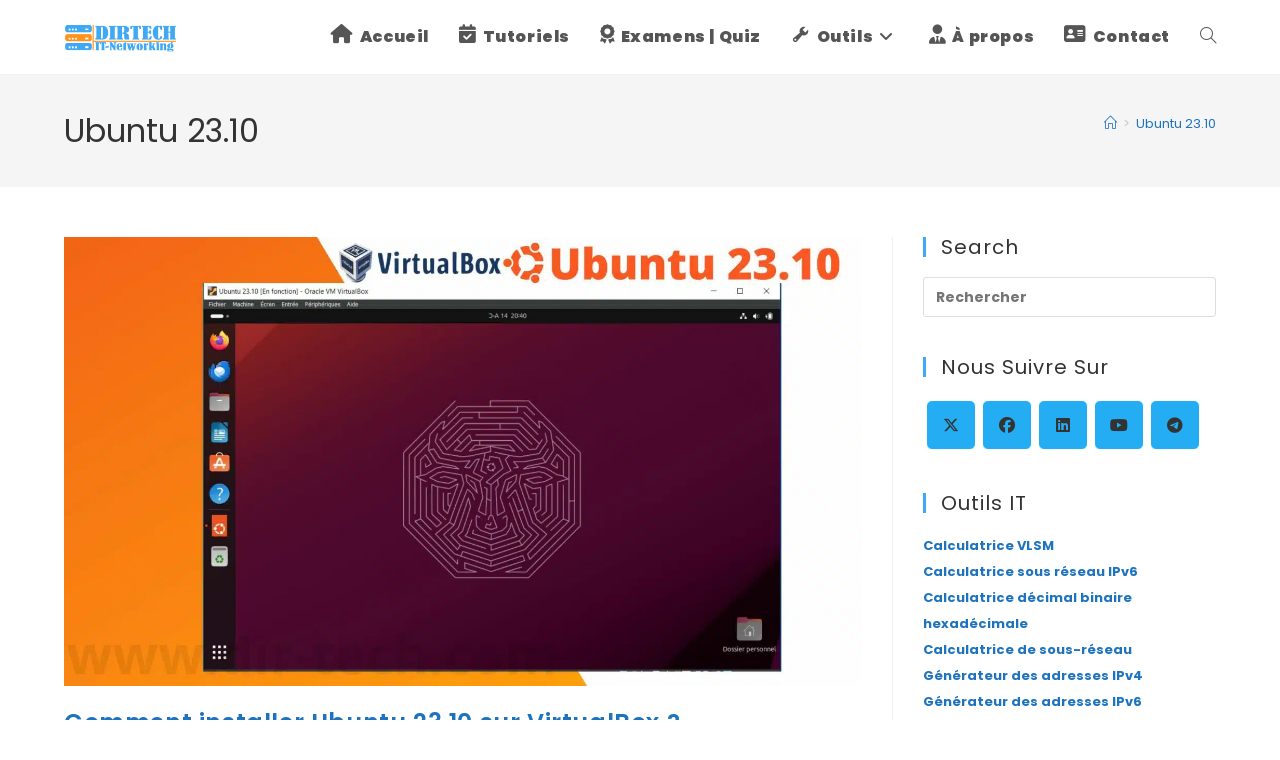

--- FILE ---
content_type: text/html; charset=UTF-8
request_url: https://www.dir-tech.com/tag/ubuntu-23-10/
body_size: 26466
content:
<!DOCTYPE html>
<html class="html" lang="fr-FR">
<head>
	<meta charset="UTF-8">
	<link rel="profile" href="https://gmpg.org/xfn/11">

	<meta name='robots' content='index, follow, max-image-preview:large, max-snippet:-1, max-video-preview:-1' />
<meta name="viewport" content="width=device-width, initial-scale=1"><!-- Google tag (gtag.js) consent mode dataLayer added by Site Kit -->
<script id="google_gtagjs-js-consent-mode-data-layer">
window.dataLayer = window.dataLayer || [];function gtag(){dataLayer.push(arguments);}
gtag('consent', 'default', {"ad_personalization":"denied","ad_storage":"denied","ad_user_data":"denied","analytics_storage":"denied","functionality_storage":"denied","security_storage":"denied","personalization_storage":"denied","region":["AT","BE","BG","CH","CY","CZ","DE","DK","EE","ES","FI","FR","GB","GR","HR","HU","IE","IS","IT","LI","LT","LU","LV","MT","NL","NO","PL","PT","RO","SE","SI","SK"],"wait_for_update":500});
window._googlesitekitConsentCategoryMap = {"statistics":["analytics_storage"],"marketing":["ad_storage","ad_user_data","ad_personalization"],"functional":["functionality_storage","security_storage"],"preferences":["personalization_storage"]};
window._googlesitekitConsents = {"ad_personalization":"denied","ad_storage":"denied","ad_user_data":"denied","analytics_storage":"denied","functionality_storage":"denied","security_storage":"denied","personalization_storage":"denied","region":["AT","BE","BG","CH","CY","CZ","DE","DK","EE","ES","FI","FR","GB","GR","HR","HU","IE","IS","IT","LI","LT","LU","LV","MT","NL","NO","PL","PT","RO","SE","SI","SK"],"wait_for_update":500};
</script>
<!-- End Google tag (gtag.js) consent mode dataLayer added by Site Kit -->

	<!-- This site is optimized with the Yoast SEO plugin v26.8 - https://yoast.com/product/yoast-seo-wordpress/ -->
	<title>Archives des Ubuntu 23.10 - DIRTECH IT</title>
	<link rel="canonical" href="https://www.dir-tech.com/tag/ubuntu-23-10/" />
	<meta property="og:locale" content="fr_FR" />
	<meta property="og:type" content="article" />
	<meta property="og:title" content="Archives des Ubuntu 23.10 - DIRTECH IT" />
	<meta property="og:url" content="https://www.dir-tech.com/tag/ubuntu-23-10/" />
	<meta property="og:site_name" content="DIRTECH IT" />
	<meta name="twitter:card" content="summary_large_image" />
	<script type="application/ld+json" class="yoast-schema-graph">{"@context":"https://schema.org","@graph":[{"@type":"CollectionPage","@id":"https://www.dir-tech.com/tag/ubuntu-23-10/","url":"https://www.dir-tech.com/tag/ubuntu-23-10/","name":"Archives des Ubuntu 23.10 - DIRTECH IT","isPartOf":{"@id":"https://www.dir-tech.com/#website"},"primaryImageOfPage":{"@id":"https://www.dir-tech.com/tag/ubuntu-23-10/#primaryimage"},"image":{"@id":"https://www.dir-tech.com/tag/ubuntu-23-10/#primaryimage"},"thumbnailUrl":"https://www.dir-tech.com/wp-content/uploads/2023/10/Comment-installer-Ubuntu-23.10-sur-VirtualBox-.jpg","breadcrumb":{"@id":"https://www.dir-tech.com/tag/ubuntu-23-10/#breadcrumb"},"inLanguage":"fr-FR"},{"@type":"ImageObject","inLanguage":"fr-FR","@id":"https://www.dir-tech.com/tag/ubuntu-23-10/#primaryimage","url":"https://www.dir-tech.com/wp-content/uploads/2023/10/Comment-installer-Ubuntu-23.10-sur-VirtualBox-.jpg","contentUrl":"https://www.dir-tech.com/wp-content/uploads/2023/10/Comment-installer-Ubuntu-23.10-sur-VirtualBox-.jpg","width":2240,"height":1260,"caption":"Comment installer Ubuntu 23.10 sur VirtualBox"},{"@type":"BreadcrumbList","@id":"https://www.dir-tech.com/tag/ubuntu-23-10/#breadcrumb","itemListElement":[{"@type":"ListItem","position":1,"name":"Accueil","item":"https://www.dir-tech.com/"},{"@type":"ListItem","position":2,"name":"Ubuntu 23.10"}]},{"@type":"WebSite","@id":"https://www.dir-tech.com/#website","url":"https://www.dir-tech.com/","name":"DIRTECH IT","description":"Astuces Informatiques et formations","publisher":{"@id":"https://www.dir-tech.com/#organization"},"potentialAction":[{"@type":"SearchAction","target":{"@type":"EntryPoint","urlTemplate":"https://www.dir-tech.com/?s={search_term_string}"},"query-input":{"@type":"PropertyValueSpecification","valueRequired":true,"valueName":"search_term_string"}}],"inLanguage":"fr-FR"},{"@type":"Organization","@id":"https://www.dir-tech.com/#organization","name":"DIRTECH IT","url":"https://www.dir-tech.com/","logo":{"@type":"ImageObject","inLanguage":"fr-FR","@id":"https://www.dir-tech.com/#/schema/logo/image/","url":"https://dir-tech.com/wp-content/uploads/2020/10/Favicon-DIRTECH-05.png","contentUrl":"https://dir-tech.com/wp-content/uploads/2020/10/Favicon-DIRTECH-05.png","width":800,"height":800,"caption":"DIRTECH IT"},"image":{"@id":"https://www.dir-tech.com/#/schema/logo/image/"},"sameAs":["https://www.facebook.com/dirtechit"]}]}</script>
	<!-- / Yoast SEO plugin. -->


<link rel='dns-prefetch' href='//www.googletagmanager.com' />
<link rel='dns-prefetch' href='//fonts.googleapis.com' />
<link rel='dns-prefetch' href='//pagead2.googlesyndication.com' />
<link rel="alternate" type="application/rss+xml" title="DIRTECH IT &raquo; Flux" href="https://www.dir-tech.com/feed/" />
<link rel="alternate" type="application/rss+xml" title="DIRTECH IT &raquo; Flux des commentaires" href="https://www.dir-tech.com/comments/feed/" />
<link rel="alternate" type="application/rss+xml" title="DIRTECH IT &raquo; Flux de l’étiquette Ubuntu 23.10" href="https://www.dir-tech.com/tag/ubuntu-23-10/feed/" />
<style id='wp-img-auto-sizes-contain-inline-css'>
img:is([sizes=auto i],[sizes^="auto," i]){contain-intrinsic-size:3000px 1500px}
/*# sourceURL=wp-img-auto-sizes-contain-inline-css */
</style>

<link rel='stylesheet' id='dashicons-css' href='https://www.dir-tech.com/wp-includes/css/dashicons.min.css?ver=6.9' media='all' />
<link rel='stylesheet' id='elusive-css' href='https://www.dir-tech.com/wp-content/plugins/ocean-extra/includes/menu-icons/includes/library/icon-selector/css/types/elusive.min.css?ver=2.0' media='all' />
<link rel='stylesheet' id='foundation-icons-css' href='https://www.dir-tech.com/wp-content/plugins/ocean-extra/includes/menu-icons/includes/library/icon-selector/css/types/foundation-icons.min.css?ver=3.0' media='all' />
<link rel='stylesheet' id='genericons-css' href='https://www.dir-tech.com/wp-content/plugins/ocean-extra/includes/menu-icons/includes/library/icon-selector/css/types/genericons.min.css?ver=3.4' media='all' />
<style id='wp-emoji-styles-inline-css'>

	img.wp-smiley, img.emoji {
		display: inline !important;
		border: none !important;
		box-shadow: none !important;
		height: 1em !important;
		width: 1em !important;
		margin: 0 0.07em !important;
		vertical-align: -0.1em !important;
		background: none !important;
		padding: 0 !important;
	}
/*# sourceURL=wp-emoji-styles-inline-css */
</style>
<link rel='stylesheet' id='wp-block-library-css' href='https://www.dir-tech.com/wp-includes/css/dist/block-library/style.min.css?ver=6.9' media='all' />
<style id='wp-block-calendar-inline-css'>
.wp-block-calendar{text-align:center}.wp-block-calendar td,.wp-block-calendar th{border:1px solid;padding:.25em}.wp-block-calendar th{font-weight:400}.wp-block-calendar caption{background-color:inherit}.wp-block-calendar table{border-collapse:collapse;width:100%}.wp-block-calendar table.has-background th{background-color:inherit}.wp-block-calendar table.has-text-color th{color:inherit}.wp-block-calendar :where(table:not(.has-text-color)){color:#40464d}.wp-block-calendar :where(table:not(.has-text-color)) td,.wp-block-calendar :where(table:not(.has-text-color)) th{border-color:#ddd}:where(.wp-block-calendar table:not(.has-background) th){background:#ddd}
/*# sourceURL=https://www.dir-tech.com/wp-includes/blocks/calendar/style.min.css */
</style>
<style id='wp-block-tag-cloud-inline-css'>
.wp-block-tag-cloud{box-sizing:border-box}.wp-block-tag-cloud.aligncenter{justify-content:center;text-align:center}.wp-block-tag-cloud a{display:inline-block;margin-right:5px}.wp-block-tag-cloud span{display:inline-block;margin-left:5px;text-decoration:none}:root :where(.wp-block-tag-cloud.is-style-outline){display:flex;flex-wrap:wrap;gap:1ch}:root :where(.wp-block-tag-cloud.is-style-outline a){border:1px solid;font-size:unset!important;margin-right:0;padding:1ch 2ch;text-decoration:none!important}
/*# sourceURL=https://www.dir-tech.com/wp-includes/blocks/tag-cloud/style.min.css */
</style>
<style id='global-styles-inline-css'>
:root{--wp--preset--aspect-ratio--square: 1;--wp--preset--aspect-ratio--4-3: 4/3;--wp--preset--aspect-ratio--3-4: 3/4;--wp--preset--aspect-ratio--3-2: 3/2;--wp--preset--aspect-ratio--2-3: 2/3;--wp--preset--aspect-ratio--16-9: 16/9;--wp--preset--aspect-ratio--9-16: 9/16;--wp--preset--color--black: #000000;--wp--preset--color--cyan-bluish-gray: #abb8c3;--wp--preset--color--white: #ffffff;--wp--preset--color--pale-pink: #f78da7;--wp--preset--color--vivid-red: #cf2e2e;--wp--preset--color--luminous-vivid-orange: #ff6900;--wp--preset--color--luminous-vivid-amber: #fcb900;--wp--preset--color--light-green-cyan: #7bdcb5;--wp--preset--color--vivid-green-cyan: #00d084;--wp--preset--color--pale-cyan-blue: #8ed1fc;--wp--preset--color--vivid-cyan-blue: #0693e3;--wp--preset--color--vivid-purple: #9b51e0;--wp--preset--gradient--vivid-cyan-blue-to-vivid-purple: linear-gradient(135deg,rgb(6,147,227) 0%,rgb(155,81,224) 100%);--wp--preset--gradient--light-green-cyan-to-vivid-green-cyan: linear-gradient(135deg,rgb(122,220,180) 0%,rgb(0,208,130) 100%);--wp--preset--gradient--luminous-vivid-amber-to-luminous-vivid-orange: linear-gradient(135deg,rgb(252,185,0) 0%,rgb(255,105,0) 100%);--wp--preset--gradient--luminous-vivid-orange-to-vivid-red: linear-gradient(135deg,rgb(255,105,0) 0%,rgb(207,46,46) 100%);--wp--preset--gradient--very-light-gray-to-cyan-bluish-gray: linear-gradient(135deg,rgb(238,238,238) 0%,rgb(169,184,195) 100%);--wp--preset--gradient--cool-to-warm-spectrum: linear-gradient(135deg,rgb(74,234,220) 0%,rgb(151,120,209) 20%,rgb(207,42,186) 40%,rgb(238,44,130) 60%,rgb(251,105,98) 80%,rgb(254,248,76) 100%);--wp--preset--gradient--blush-light-purple: linear-gradient(135deg,rgb(255,206,236) 0%,rgb(152,150,240) 100%);--wp--preset--gradient--blush-bordeaux: linear-gradient(135deg,rgb(254,205,165) 0%,rgb(254,45,45) 50%,rgb(107,0,62) 100%);--wp--preset--gradient--luminous-dusk: linear-gradient(135deg,rgb(255,203,112) 0%,rgb(199,81,192) 50%,rgb(65,88,208) 100%);--wp--preset--gradient--pale-ocean: linear-gradient(135deg,rgb(255,245,203) 0%,rgb(182,227,212) 50%,rgb(51,167,181) 100%);--wp--preset--gradient--electric-grass: linear-gradient(135deg,rgb(202,248,128) 0%,rgb(113,206,126) 100%);--wp--preset--gradient--midnight: linear-gradient(135deg,rgb(2,3,129) 0%,rgb(40,116,252) 100%);--wp--preset--font-size--small: 13px;--wp--preset--font-size--medium: 20px;--wp--preset--font-size--large: 36px;--wp--preset--font-size--x-large: 42px;--wp--preset--spacing--20: 0.44rem;--wp--preset--spacing--30: 0.67rem;--wp--preset--spacing--40: 1rem;--wp--preset--spacing--50: 1.5rem;--wp--preset--spacing--60: 2.25rem;--wp--preset--spacing--70: 3.38rem;--wp--preset--spacing--80: 5.06rem;--wp--preset--shadow--natural: 6px 6px 9px rgba(0, 0, 0, 0.2);--wp--preset--shadow--deep: 12px 12px 50px rgba(0, 0, 0, 0.4);--wp--preset--shadow--sharp: 6px 6px 0px rgba(0, 0, 0, 0.2);--wp--preset--shadow--outlined: 6px 6px 0px -3px rgb(255, 255, 255), 6px 6px rgb(0, 0, 0);--wp--preset--shadow--crisp: 6px 6px 0px rgb(0, 0, 0);}:where(.is-layout-flex){gap: 0.5em;}:where(.is-layout-grid){gap: 0.5em;}body .is-layout-flex{display: flex;}.is-layout-flex{flex-wrap: wrap;align-items: center;}.is-layout-flex > :is(*, div){margin: 0;}body .is-layout-grid{display: grid;}.is-layout-grid > :is(*, div){margin: 0;}:where(.wp-block-columns.is-layout-flex){gap: 2em;}:where(.wp-block-columns.is-layout-grid){gap: 2em;}:where(.wp-block-post-template.is-layout-flex){gap: 1.25em;}:where(.wp-block-post-template.is-layout-grid){gap: 1.25em;}.has-black-color{color: var(--wp--preset--color--black) !important;}.has-cyan-bluish-gray-color{color: var(--wp--preset--color--cyan-bluish-gray) !important;}.has-white-color{color: var(--wp--preset--color--white) !important;}.has-pale-pink-color{color: var(--wp--preset--color--pale-pink) !important;}.has-vivid-red-color{color: var(--wp--preset--color--vivid-red) !important;}.has-luminous-vivid-orange-color{color: var(--wp--preset--color--luminous-vivid-orange) !important;}.has-luminous-vivid-amber-color{color: var(--wp--preset--color--luminous-vivid-amber) !important;}.has-light-green-cyan-color{color: var(--wp--preset--color--light-green-cyan) !important;}.has-vivid-green-cyan-color{color: var(--wp--preset--color--vivid-green-cyan) !important;}.has-pale-cyan-blue-color{color: var(--wp--preset--color--pale-cyan-blue) !important;}.has-vivid-cyan-blue-color{color: var(--wp--preset--color--vivid-cyan-blue) !important;}.has-vivid-purple-color{color: var(--wp--preset--color--vivid-purple) !important;}.has-black-background-color{background-color: var(--wp--preset--color--black) !important;}.has-cyan-bluish-gray-background-color{background-color: var(--wp--preset--color--cyan-bluish-gray) !important;}.has-white-background-color{background-color: var(--wp--preset--color--white) !important;}.has-pale-pink-background-color{background-color: var(--wp--preset--color--pale-pink) !important;}.has-vivid-red-background-color{background-color: var(--wp--preset--color--vivid-red) !important;}.has-luminous-vivid-orange-background-color{background-color: var(--wp--preset--color--luminous-vivid-orange) !important;}.has-luminous-vivid-amber-background-color{background-color: var(--wp--preset--color--luminous-vivid-amber) !important;}.has-light-green-cyan-background-color{background-color: var(--wp--preset--color--light-green-cyan) !important;}.has-vivid-green-cyan-background-color{background-color: var(--wp--preset--color--vivid-green-cyan) !important;}.has-pale-cyan-blue-background-color{background-color: var(--wp--preset--color--pale-cyan-blue) !important;}.has-vivid-cyan-blue-background-color{background-color: var(--wp--preset--color--vivid-cyan-blue) !important;}.has-vivid-purple-background-color{background-color: var(--wp--preset--color--vivid-purple) !important;}.has-black-border-color{border-color: var(--wp--preset--color--black) !important;}.has-cyan-bluish-gray-border-color{border-color: var(--wp--preset--color--cyan-bluish-gray) !important;}.has-white-border-color{border-color: var(--wp--preset--color--white) !important;}.has-pale-pink-border-color{border-color: var(--wp--preset--color--pale-pink) !important;}.has-vivid-red-border-color{border-color: var(--wp--preset--color--vivid-red) !important;}.has-luminous-vivid-orange-border-color{border-color: var(--wp--preset--color--luminous-vivid-orange) !important;}.has-luminous-vivid-amber-border-color{border-color: var(--wp--preset--color--luminous-vivid-amber) !important;}.has-light-green-cyan-border-color{border-color: var(--wp--preset--color--light-green-cyan) !important;}.has-vivid-green-cyan-border-color{border-color: var(--wp--preset--color--vivid-green-cyan) !important;}.has-pale-cyan-blue-border-color{border-color: var(--wp--preset--color--pale-cyan-blue) !important;}.has-vivid-cyan-blue-border-color{border-color: var(--wp--preset--color--vivid-cyan-blue) !important;}.has-vivid-purple-border-color{border-color: var(--wp--preset--color--vivid-purple) !important;}.has-vivid-cyan-blue-to-vivid-purple-gradient-background{background: var(--wp--preset--gradient--vivid-cyan-blue-to-vivid-purple) !important;}.has-light-green-cyan-to-vivid-green-cyan-gradient-background{background: var(--wp--preset--gradient--light-green-cyan-to-vivid-green-cyan) !important;}.has-luminous-vivid-amber-to-luminous-vivid-orange-gradient-background{background: var(--wp--preset--gradient--luminous-vivid-amber-to-luminous-vivid-orange) !important;}.has-luminous-vivid-orange-to-vivid-red-gradient-background{background: var(--wp--preset--gradient--luminous-vivid-orange-to-vivid-red) !important;}.has-very-light-gray-to-cyan-bluish-gray-gradient-background{background: var(--wp--preset--gradient--very-light-gray-to-cyan-bluish-gray) !important;}.has-cool-to-warm-spectrum-gradient-background{background: var(--wp--preset--gradient--cool-to-warm-spectrum) !important;}.has-blush-light-purple-gradient-background{background: var(--wp--preset--gradient--blush-light-purple) !important;}.has-blush-bordeaux-gradient-background{background: var(--wp--preset--gradient--blush-bordeaux) !important;}.has-luminous-dusk-gradient-background{background: var(--wp--preset--gradient--luminous-dusk) !important;}.has-pale-ocean-gradient-background{background: var(--wp--preset--gradient--pale-ocean) !important;}.has-electric-grass-gradient-background{background: var(--wp--preset--gradient--electric-grass) !important;}.has-midnight-gradient-background{background: var(--wp--preset--gradient--midnight) !important;}.has-small-font-size{font-size: var(--wp--preset--font-size--small) !important;}.has-medium-font-size{font-size: var(--wp--preset--font-size--medium) !important;}.has-large-font-size{font-size: var(--wp--preset--font-size--large) !important;}.has-x-large-font-size{font-size: var(--wp--preset--font-size--x-large) !important;}
/*# sourceURL=global-styles-inline-css */
</style>

<style id='classic-theme-styles-inline-css'>
/*! This file is auto-generated */
.wp-block-button__link{color:#fff;background-color:#32373c;border-radius:9999px;box-shadow:none;text-decoration:none;padding:calc(.667em + 2px) calc(1.333em + 2px);font-size:1.125em}.wp-block-file__button{background:#32373c;color:#fff;text-decoration:none}
/*# sourceURL=/wp-includes/css/classic-themes.min.css */
</style>
<style id='wpxpo-global-style-inline-css'>
:root { --preset-color1: #037fff --preset-color2: #026fe0 --preset-color3: #071323 --preset-color4: #132133 --preset-color5: #34495e --preset-color6: #787676 --preset-color7: #f0f2f3 --preset-color8: #f8f9fa --preset-color9: #ffffff }
/*# sourceURL=wpxpo-global-style-inline-css */
</style>
<style id='ultp-preset-colors-style-inline-css'>
:root { --postx_preset_Base_1_color: #f4f4ff; --postx_preset_Base_2_color: #dddff8; --postx_preset_Base_3_color: #B4B4D6; --postx_preset_Primary_color: #3323f0; --postx_preset_Secondary_color: #4a5fff; --postx_preset_Tertiary_color: #FFFFFF; --postx_preset_Contrast_3_color: #545472; --postx_preset_Contrast_2_color: #262657; --postx_preset_Contrast_1_color: #10102e; --postx_preset_Over_Primary_color: #ffffff;  }
/*# sourceURL=ultp-preset-colors-style-inline-css */
</style>
<style id='ultp-preset-gradient-style-inline-css'>
:root { --postx_preset_Primary_to_Secondary_to_Right_gradient: linear-gradient(90deg, var(--postx_preset_Primary_color) 0%, var(--postx_preset_Secondary_color) 100%); --postx_preset_Primary_to_Secondary_to_Bottom_gradient: linear-gradient(180deg, var(--postx_preset_Primary_color) 0%, var(--postx_preset_Secondary_color) 100%); --postx_preset_Secondary_to_Primary_to_Right_gradient: linear-gradient(90deg, var(--postx_preset_Secondary_color) 0%, var(--postx_preset_Primary_color) 100%); --postx_preset_Secondary_to_Primary_to_Bottom_gradient: linear-gradient(180deg, var(--postx_preset_Secondary_color) 0%, var(--postx_preset_Primary_color) 100%); --postx_preset_Cold_Evening_gradient: linear-gradient(0deg, rgb(12, 52, 131) 0%, rgb(162, 182, 223) 100%, rgb(107, 140, 206) 100%, rgb(162, 182, 223) 100%); --postx_preset_Purple_Division_gradient: linear-gradient(0deg, rgb(112, 40, 228) 0%, rgb(229, 178, 202) 100%); --postx_preset_Over_Sun_gradient: linear-gradient(60deg, rgb(171, 236, 214) 0%, rgb(251, 237, 150) 100%); --postx_preset_Morning_Salad_gradient: linear-gradient(-255deg, rgb(183, 248, 219) 0%, rgb(80, 167, 194) 100%); --postx_preset_Fabled_Sunset_gradient: linear-gradient(-270deg, rgb(35, 21, 87) 0%, rgb(68, 16, 122) 29%, rgb(255, 19, 97) 67%, rgb(255, 248, 0) 100%);  }
/*# sourceURL=ultp-preset-gradient-style-inline-css */
</style>
<style id='ultp-preset-typo-style-inline-css'>
@import url('https://fonts.googleapis.com/css?family=Roboto:100,100i,300,300i,400,400i,500,500i,700,700i,900,900i'); :root { --postx_preset_Heading_typo_font_family: Roboto; --postx_preset_Heading_typo_font_family_type: sans-serif; --postx_preset_Heading_typo_font_weight: 600; --postx_preset_Heading_typo_text_transform: capitalize; --postx_preset_Body_and_Others_typo_font_family: Roboto; --postx_preset_Body_and_Others_typo_font_family_type: sans-serif; --postx_preset_Body_and_Others_typo_font_weight: 400; --postx_preset_Body_and_Others_typo_text_transform: lowercase; --postx_preset_body_typo_font_size_lg: 16px; --postx_preset_paragraph_1_typo_font_size_lg: 12px; --postx_preset_paragraph_2_typo_font_size_lg: 12px; --postx_preset_paragraph_3_typo_font_size_lg: 12px; --postx_preset_heading_h1_typo_font_size_lg: 42px; --postx_preset_heading_h2_typo_font_size_lg: 36px; --postx_preset_heading_h3_typo_font_size_lg: 30px; --postx_preset_heading_h4_typo_font_size_lg: 24px; --postx_preset_heading_h5_typo_font_size_lg: 20px; --postx_preset_heading_h6_typo_font_size_lg: 16px; }
/*# sourceURL=ultp-preset-typo-style-inline-css */
</style>
<link rel='stylesheet' id='font-awesome-css' href='https://www.dir-tech.com/wp-content/themes/oceanwp/assets/fonts/fontawesome/css/all.min.css?ver=6.7.2' media='all' />
<link rel='stylesheet' id='simple-line-icons-css' href='https://www.dir-tech.com/wp-content/themes/oceanwp/assets/css/third/simple-line-icons.min.css?ver=2.4.0' media='all' />
<link rel='stylesheet' id='oceanwp-style-css' href='https://www.dir-tech.com/wp-content/themes/oceanwp/assets/css/style.min.css?ver=4.1.4' media='all' />
<link rel='stylesheet' id='oceanwp-google-font-poppins-css' href='//fonts.googleapis.com/css?family=Poppins%3A100%2C200%2C300%2C400%2C500%2C600%2C700%2C800%2C900%2C100i%2C200i%2C300i%2C400i%2C500i%2C600i%2C700i%2C800i%2C900i&#038;subset=latin&#038;display=swap&#038;ver=6.9' media='all' />
<link rel='stylesheet' id='oceanwp-google-font-lato-css' href='//fonts.googleapis.com/css?family=Lato%3A100%2C200%2C300%2C400%2C500%2C600%2C700%2C800%2C900%2C100i%2C200i%2C300i%2C400i%2C500i%2C600i%2C700i%2C800i%2C900i&#038;subset=latin&#038;display=swap&#038;ver=6.9' media='all' />
<link rel='stylesheet' id='oe-widgets-style-css' href='https://www.dir-tech.com/wp-content/plugins/ocean-extra/assets/css/widgets.css?ver=6.9' media='all' />
<script src="https://www.dir-tech.com/wp-includes/js/jquery/jquery.min.js?ver=3.7.1" id="jquery-core-js"></script>
<script src="https://www.dir-tech.com/wp-includes/js/jquery/jquery-migrate.min.js?ver=3.4.1" id="jquery-migrate-js"></script>

<!-- Extrait de code de la balise Google (gtag.js) ajouté par Site Kit -->
<!-- Extrait Google Analytics ajouté par Site Kit -->
<script src="https://www.googletagmanager.com/gtag/js?id=G-T7NH0VRSY3" id="google_gtagjs-js" async></script>
<script id="google_gtagjs-js-after">
window.dataLayer = window.dataLayer || [];function gtag(){dataLayer.push(arguments);}
gtag("set","linker",{"domains":["www.dir-tech.com"]});
gtag("js", new Date());
gtag("set", "developer_id.dZTNiMT", true);
gtag("config", "G-T7NH0VRSY3");
//# sourceURL=google_gtagjs-js-after
</script>
<link rel="https://api.w.org/" href="https://www.dir-tech.com/wp-json/" /><link rel="alternate" title="JSON" type="application/json" href="https://www.dir-tech.com/wp-json/wp/v2/tags/622" /><link rel="EditURI" type="application/rsd+xml" title="RSD" href="https://www.dir-tech.com/xmlrpc.php?rsd" />
<meta name="generator" content="WordPress 6.9" />
<meta name="generator" content="Site Kit by Google 1.170.0" />
<!-- Balises Meta Google AdSense ajoutées par Site Kit -->
<meta name="google-adsense-platform-account" content="ca-host-pub-2644536267352236">
<meta name="google-adsense-platform-domain" content="sitekit.withgoogle.com">
<!-- Fin des balises Meta End Google AdSense ajoutées par Site Kit -->
      <meta name="onesignal" content="wordpress-plugin"/>
            <script>

      window.OneSignalDeferred = window.OneSignalDeferred || [];

      OneSignalDeferred.push(function(OneSignal) {
        var oneSignal_options = {};
        window._oneSignalInitOptions = oneSignal_options;

        oneSignal_options['serviceWorkerParam'] = { scope: '/wp-content/plugins/onesignal-free-web-push-notifications/sdk_files/push/onesignal/' };
oneSignal_options['serviceWorkerPath'] = 'OneSignalSDKWorker.js';

        OneSignal.Notifications.setDefaultUrl("https://www.dir-tech.com");

        oneSignal_options['wordpress'] = true;
oneSignal_options['appId'] = '551044c6-12fc-4e11-9ad5-54f3522f2120';
oneSignal_options['allowLocalhostAsSecureOrigin'] = true;
oneSignal_options['welcomeNotification'] = { };
oneSignal_options['welcomeNotification']['title'] = "";
oneSignal_options['welcomeNotification']['message'] = "";
oneSignal_options['path'] = "https://www.dir-tech.com/wp-content/plugins/onesignal-free-web-push-notifications/sdk_files/";
oneSignal_options['safari_web_id'] = "web.onesignal.auto.2c53d929-118c-4db5-ba77-650d97dbe49e";
oneSignal_options['promptOptions'] = { };
oneSignal_options['notifyButton'] = { };
oneSignal_options['notifyButton']['enable'] = true;
oneSignal_options['notifyButton']['position'] = 'bottom-right';
oneSignal_options['notifyButton']['theme'] = 'default';
oneSignal_options['notifyButton']['size'] = 'medium';
oneSignal_options['notifyButton']['showCredit'] = true;
oneSignal_options['notifyButton']['text'] = {};
              OneSignal.init(window._oneSignalInitOptions);
              OneSignal.Slidedown.promptPush()      });

      function documentInitOneSignal() {
        var oneSignal_elements = document.getElementsByClassName("OneSignal-prompt");

        var oneSignalLinkClickHandler = function(event) { OneSignal.Notifications.requestPermission(); event.preventDefault(); };        for(var i = 0; i < oneSignal_elements.length; i++)
          oneSignal_elements[i].addEventListener('click', oneSignalLinkClickHandler, false);
      }

      if (document.readyState === 'complete') {
           documentInitOneSignal();
      }
      else {
           window.addEventListener("load", function(event){
               documentInitOneSignal();
          });
      }
    </script>

<!-- Extrait Google AdSense ajouté par Site Kit -->
<script async src="https://pagead2.googlesyndication.com/pagead/js/adsbygoogle.js?client=ca-pub-1744124274825040&amp;host=ca-host-pub-2644536267352236" crossorigin="anonymous"></script>

<!-- End Google AdSense snippet added by Site Kit -->
<style id="uagb-style-conditional-extension">@media (min-width: 1025px){body .uag-hide-desktop.uagb-google-map__wrap,body .uag-hide-desktop{display:none !important}}@media (min-width: 768px) and (max-width: 1024px){body .uag-hide-tab.uagb-google-map__wrap,body .uag-hide-tab{display:none !important}}@media (max-width: 767px){body .uag-hide-mob.uagb-google-map__wrap,body .uag-hide-mob{display:none !important}}</style><link rel="icon" href="https://www.dir-tech.com/wp-content/uploads/2020/10/cropped-Favicon-DIRTECH-05-32x32.png" sizes="32x32" />
<link rel="icon" href="https://www.dir-tech.com/wp-content/uploads/2020/10/cropped-Favicon-DIRTECH-05-192x192.png" sizes="192x192" />
<link rel="apple-touch-icon" href="https://www.dir-tech.com/wp-content/uploads/2020/10/cropped-Favicon-DIRTECH-05-180x180.png" />
<meta name="msapplication-TileImage" content="https://www.dir-tech.com/wp-content/uploads/2020/10/cropped-Favicon-DIRTECH-05-270x270.png" />
		<style id="wp-custom-css">
			.single-post:not(.elementor-page) .entry-content a:not(.wp-block-button__link):not(.wp-block-file__button),.page:not(.elementor-page):not(.woocommerce-page) .entry a:not(.wp-block-button__link):not(.wp-block-file__button){cursor:pointer;text-underline-offset:3px;text-decoration:none;text-decoration-skip-ink:all;-webkit-transition:all 0.3s ease;-moz-transition:all 0.3s ease;-ms-transition:all 0.3s ease;-o-transition:all 0.3s ease;transition:all 0.3s ease}		</style>
		<!-- OceanWP CSS -->
<style type="text/css">
/* Colors */a:hover,a.light:hover,.theme-heading .text::before,.theme-heading .text::after,#top-bar-content >a:hover,#top-bar-social li.oceanwp-email a:hover,#site-navigation-wrap .dropdown-menu >li >a:hover,#site-header.medium-header #medium-searchform button:hover,.oceanwp-mobile-menu-icon a:hover,.blog-entry.post .blog-entry-header .entry-title a:hover,.blog-entry.post .blog-entry-readmore a:hover,.blog-entry.thumbnail-entry .blog-entry-category a,ul.meta li a:hover,.dropcap,.single nav.post-navigation .nav-links .title,body .related-post-title a:hover,body #wp-calendar caption,body .contact-info-widget.default i,body .contact-info-widget.big-icons i,body .custom-links-widget .oceanwp-custom-links li a:hover,body .custom-links-widget .oceanwp-custom-links li a:hover:before,body .posts-thumbnails-widget li a:hover,body .social-widget li.oceanwp-email a:hover,.comment-author .comment-meta .comment-reply-link,#respond #cancel-comment-reply-link:hover,#footer-widgets .footer-box a:hover,#footer-bottom a:hover,#footer-bottom #footer-bottom-menu a:hover,.sidr a:hover,.sidr-class-dropdown-toggle:hover,.sidr-class-menu-item-has-children.active >a,.sidr-class-menu-item-has-children.active >a >.sidr-class-dropdown-toggle,input[type=checkbox]:checked:before{color:#3ea9f5}.single nav.post-navigation .nav-links .title .owp-icon use,.blog-entry.post .blog-entry-readmore a:hover .owp-icon use,body .contact-info-widget.default .owp-icon use,body .contact-info-widget.big-icons .owp-icon use{stroke:#3ea9f5}input[type="button"],input[type="reset"],input[type="submit"],button[type="submit"],.button,#site-navigation-wrap .dropdown-menu >li.btn >a >span,.thumbnail:hover i,.thumbnail:hover .link-post-svg-icon,.post-quote-content,.omw-modal .omw-close-modal,body .contact-info-widget.big-icons li:hover i,body .contact-info-widget.big-icons li:hover .owp-icon,body div.wpforms-container-full .wpforms-form input[type=submit],body div.wpforms-container-full .wpforms-form button[type=submit],body div.wpforms-container-full .wpforms-form .wpforms-page-button,.woocommerce-cart .wp-element-button,.woocommerce-checkout .wp-element-button,.wp-block-button__link{background-color:#3ea9f5}.widget-title{border-color:#3ea9f5}blockquote{border-color:#3ea9f5}.wp-block-quote{border-color:#3ea9f5}#searchform-dropdown{border-color:#3ea9f5}.dropdown-menu .sub-menu{border-color:#3ea9f5}.blog-entry.large-entry .blog-entry-readmore a:hover{border-color:#3ea9f5}.oceanwp-newsletter-form-wrap input[type="email"]:focus{border-color:#3ea9f5}.social-widget li.oceanwp-email a:hover{border-color:#3ea9f5}#respond #cancel-comment-reply-link:hover{border-color:#3ea9f5}body .contact-info-widget.big-icons li:hover i{border-color:#3ea9f5}body .contact-info-widget.big-icons li:hover .owp-icon{border-color:#3ea9f5}#footer-widgets .oceanwp-newsletter-form-wrap input[type="email"]:focus{border-color:#3ea9f5}input[type="button"]:hover,input[type="reset"]:hover,input[type="submit"]:hover,button[type="submit"]:hover,input[type="button"]:focus,input[type="reset"]:focus,input[type="submit"]:focus,button[type="submit"]:focus,.button:hover,.button:focus,#site-navigation-wrap .dropdown-menu >li.btn >a:hover >span,.post-quote-author,.omw-modal .omw-close-modal:hover,body div.wpforms-container-full .wpforms-form input[type=submit]:hover,body div.wpforms-container-full .wpforms-form button[type=submit]:hover,body div.wpforms-container-full .wpforms-form .wpforms-page-button:hover,.woocommerce-cart .wp-element-button:hover,.woocommerce-checkout .wp-element-button:hover,.wp-block-button__link:hover{background-color:#ff931e}table th,table td,hr,.content-area,body.content-left-sidebar #content-wrap .content-area,.content-left-sidebar .content-area,#top-bar-wrap,#site-header,#site-header.top-header #search-toggle,.dropdown-menu ul li,.centered-minimal-page-header,.blog-entry.post,.blog-entry.grid-entry .blog-entry-inner,.blog-entry.thumbnail-entry .blog-entry-bottom,.single-post .entry-title,.single .entry-share-wrap .entry-share,.single .entry-share,.single .entry-share ul li a,.single nav.post-navigation,.single nav.post-navigation .nav-links .nav-previous,#author-bio,#author-bio .author-bio-avatar,#author-bio .author-bio-social li a,#related-posts,#comments,.comment-body,#respond #cancel-comment-reply-link,#blog-entries .type-page,.page-numbers a,.page-numbers span:not(.elementor-screen-only),.page-links span,body #wp-calendar caption,body #wp-calendar th,body #wp-calendar tbody,body .contact-info-widget.default i,body .contact-info-widget.big-icons i,body .contact-info-widget.big-icons .owp-icon,body .contact-info-widget.default .owp-icon,body .posts-thumbnails-widget li,body .tagcloud a{border-color:}a{color:#1e73be}a .owp-icon use{stroke:#1e73be}a:hover{color:#ff931e}a:hover .owp-icon use{stroke:#ff931e}body .theme-button,body input[type="submit"],body button[type="submit"],body button,body .button,body div.wpforms-container-full .wpforms-form input[type=submit],body div.wpforms-container-full .wpforms-form button[type=submit],body div.wpforms-container-full .wpforms-form .wpforms-page-button,.woocommerce-cart .wp-element-button,.woocommerce-checkout .wp-element-button,.wp-block-button__link{border-color:#ffffff}body .theme-button:hover,body input[type="submit"]:hover,body button[type="submit"]:hover,body button:hover,body .button:hover,body div.wpforms-container-full .wpforms-form input[type=submit]:hover,body div.wpforms-container-full .wpforms-form input[type=submit]:active,body div.wpforms-container-full .wpforms-form button[type=submit]:hover,body div.wpforms-container-full .wpforms-form button[type=submit]:active,body div.wpforms-container-full .wpforms-form .wpforms-page-button:hover,body div.wpforms-container-full .wpforms-form .wpforms-page-button:active,.woocommerce-cart .wp-element-button:hover,.woocommerce-checkout .wp-element-button:hover,.wp-block-button__link:hover{border-color:#ffffff}body{color:#000000}/* OceanWP Style Settings CSS */.theme-button,input[type="submit"],button[type="submit"],button,.button,body div.wpforms-container-full .wpforms-form input[type=submit],body div.wpforms-container-full .wpforms-form button[type=submit],body div.wpforms-container-full .wpforms-form .wpforms-page-button{border-style:solid}.theme-button,input[type="submit"],button[type="submit"],button,.button,body div.wpforms-container-full .wpforms-form input[type=submit],body div.wpforms-container-full .wpforms-form button[type=submit],body div.wpforms-container-full .wpforms-form .wpforms-page-button{border-width:1px}form input[type="text"],form input[type="password"],form input[type="email"],form input[type="url"],form input[type="date"],form input[type="month"],form input[type="time"],form input[type="datetime"],form input[type="datetime-local"],form input[type="week"],form input[type="number"],form input[type="search"],form input[type="tel"],form input[type="color"],form select,form textarea,.woocommerce .woocommerce-checkout .select2-container--default .select2-selection--single{border-style:solid}body div.wpforms-container-full .wpforms-form input[type=date],body div.wpforms-container-full .wpforms-form input[type=datetime],body div.wpforms-container-full .wpforms-form input[type=datetime-local],body div.wpforms-container-full .wpforms-form input[type=email],body div.wpforms-container-full .wpforms-form input[type=month],body div.wpforms-container-full .wpforms-form input[type=number],body div.wpforms-container-full .wpforms-form input[type=password],body div.wpforms-container-full .wpforms-form input[type=range],body div.wpforms-container-full .wpforms-form input[type=search],body div.wpforms-container-full .wpforms-form input[type=tel],body div.wpforms-container-full .wpforms-form input[type=text],body div.wpforms-container-full .wpforms-form input[type=time],body div.wpforms-container-full .wpforms-form input[type=url],body div.wpforms-container-full .wpforms-form input[type=week],body div.wpforms-container-full .wpforms-form select,body div.wpforms-container-full .wpforms-form textarea{border-style:solid}form input[type="text"],form input[type="password"],form input[type="email"],form input[type="url"],form input[type="date"],form input[type="month"],form input[type="time"],form input[type="datetime"],form input[type="datetime-local"],form input[type="week"],form input[type="number"],form input[type="search"],form input[type="tel"],form input[type="color"],form select,form textarea{border-radius:3px}body div.wpforms-container-full .wpforms-form input[type=date],body div.wpforms-container-full .wpforms-form input[type=datetime],body div.wpforms-container-full .wpforms-form input[type=datetime-local],body div.wpforms-container-full .wpforms-form input[type=email],body div.wpforms-container-full .wpforms-form input[type=month],body div.wpforms-container-full .wpforms-form input[type=number],body div.wpforms-container-full .wpforms-form input[type=password],body div.wpforms-container-full .wpforms-form input[type=range],body div.wpforms-container-full .wpforms-form input[type=search],body div.wpforms-container-full .wpforms-form input[type=tel],body div.wpforms-container-full .wpforms-form input[type=text],body div.wpforms-container-full .wpforms-form input[type=time],body div.wpforms-container-full .wpforms-form input[type=url],body div.wpforms-container-full .wpforms-form input[type=week],body div.wpforms-container-full .wpforms-form select,body div.wpforms-container-full .wpforms-form textarea{border-radius:3px}#scroll-top{color:#ff931e}#scroll-top .owp-icon use{stroke:#ff931e}/* Header */#site-header.has-header-media .overlay-header-media{background-color:rgba(0,0,0,0.5)}#site-logo #site-logo-inner a img,#site-header.center-header #site-navigation-wrap .middle-site-logo a img{max-width:114px}@media (max-width:480px){#site-logo #site-logo-inner a img,#site-header.center-header #site-navigation-wrap .middle-site-logo a img{max-width:76px}}.effect-one #site-navigation-wrap .dropdown-menu >li >a.menu-link >span:after,.effect-three #site-navigation-wrap .dropdown-menu >li >a.menu-link >span:after,.effect-five #site-navigation-wrap .dropdown-menu >li >a.menu-link >span:before,.effect-five #site-navigation-wrap .dropdown-menu >li >a.menu-link >span:after,.effect-nine #site-navigation-wrap .dropdown-menu >li >a.menu-link >span:before,.effect-nine #site-navigation-wrap .dropdown-menu >li >a.menu-link >span:after{background-color:#dd9933}.effect-four #site-navigation-wrap .dropdown-menu >li >a.menu-link >span:before,.effect-four #site-navigation-wrap .dropdown-menu >li >a.menu-link >span:after,.effect-seven #site-navigation-wrap .dropdown-menu >li >a.menu-link:hover >span:after,.effect-seven #site-navigation-wrap .dropdown-menu >li.sfHover >a.menu-link >span:after{color:#dd9933}.effect-seven #site-navigation-wrap .dropdown-menu >li >a.menu-link:hover >span:after,.effect-seven #site-navigation-wrap .dropdown-menu >li.sfHover >a.menu-link >span:after{text-shadow:10px 0 #dd9933,-10px 0 #dd9933}/* Blog CSS */.single-post .background-image-page-header .page-header-inner,.single-post .background-image-page-header .site-breadcrumbs{text-align:left}.ocean-single-post-header ul.meta-item li a:hover{color:#333333}/* Sidebar */.sidebar-box,.footer-box{color:#000000}/* Footer Copyright */#footer-bottom,#footer-bottom p{color:#dd9933}#footer-bottom a,#footer-bottom #footer-bottom-menu a{color:#dd9933}/* Typography */body{font-family:Poppins;font-size:18px;line-height:1.8}h1,h2,h3,h4,h5,h6,.theme-heading,.widget-title,.oceanwp-widget-recent-posts-title,.comment-reply-title,.entry-title,.sidebar-box .widget-title{font-family:Poppins;line-height:1.4}h1{font-family:Poppins;font-size:23px;line-height:1.4}h2{font-family:Poppins;font-size:20px;line-height:1.4}h3{font-family:Poppins;font-size:18px;line-height:1.4}h4{font-family:Poppins;font-size:17px;line-height:1.4}h5{font-size:14px;line-height:1.4}h6{font-size:15px;line-height:1.4}.page-header .page-header-title,.page-header.background-image-page-header .page-header-title{font-family:Poppins;font-size:32px;line-height:1.4}.page-header .page-subheading{font-family:Poppins;font-size:15px;line-height:1.8}.site-breadcrumbs,.site-breadcrumbs a{font-family:Poppins;font-size:13px;line-height:1.4}#top-bar-content,#top-bar-social-alt{font-family:Lato;font-size:12px;line-height:1.8}#site-logo a.site-logo-text{font-family:Lato;font-size:24px;line-height:1.8}#site-navigation-wrap .dropdown-menu >li >a,#site-header.full_screen-header .fs-dropdown-menu >li >a,#site-header.top-header #site-navigation-wrap .dropdown-menu >li >a,#site-header.center-header #site-navigation-wrap .dropdown-menu >li >a,#site-header.medium-header #site-navigation-wrap .dropdown-menu >li >a,.oceanwp-mobile-menu-icon a{font-family:Poppins;font-size:16px;font-weight:900}.dropdown-menu ul li a.menu-link,#site-header.full_screen-header .fs-dropdown-menu ul.sub-menu li a{font-family:Lato;font-size:16px;line-height:1.2;letter-spacing:.6px;font-weight:900}.sidr-class-dropdown-menu li a,a.sidr-class-toggle-sidr-close,#mobile-dropdown ul li a,body #mobile-fullscreen ul li a{font-family:Lato;font-size:15px;line-height:1.8}.blog-entry.post .blog-entry-header .entry-title a{font-family:Poppins;font-size:24px;line-height:1.4}.ocean-single-post-header .single-post-title{font-size:34px;line-height:1.4;letter-spacing:.6px}.ocean-single-post-header ul.meta-item li,.ocean-single-post-header ul.meta-item li a{font-size:13px;line-height:1.4;letter-spacing:.6px}.ocean-single-post-header .post-author-name,.ocean-single-post-header .post-author-name a{font-size:14px;line-height:1.4;letter-spacing:.6px}.ocean-single-post-header .post-author-description{font-size:12px;line-height:1.4;letter-spacing:.6px}.single-post .entry-title{font-family:Poppins;line-height:1.4;letter-spacing:.6px}.single-post ul.meta li,.single-post ul.meta li a{font-size:14px;line-height:1.4;letter-spacing:.6px}.sidebar-box .widget-title,.sidebar-box.widget_block .wp-block-heading{font-family:Poppins;font-size:20px;line-height:1;letter-spacing:1px}.sidebar-box,.footer-box{font-family:Poppins;line-height:2;font-weight:700}#footer-widgets .footer-box .widget-title{font-family:Poppins;font-size:13px;line-height:1;letter-spacing:1px}#footer-bottom #copyright{font-family:Poppins;font-size:14px;line-height:1}#footer-bottom #footer-bottom-menu{font-family:Poppins;font-size:12px;line-height:1}.woocommerce-store-notice.demo_store{line-height:2;letter-spacing:1.5px}.demo_store .woocommerce-store-notice__dismiss-link{line-height:2;letter-spacing:1.5px}.woocommerce ul.products li.product li.title h2,.woocommerce ul.products li.product li.title a{font-size:14px;line-height:1.5}.woocommerce ul.products li.product li.category,.woocommerce ul.products li.product li.category a{font-size:12px;line-height:1}.woocommerce ul.products li.product .price{font-size:18px;line-height:1}.woocommerce ul.products li.product .button,.woocommerce ul.products li.product .product-inner .added_to_cart{font-size:12px;line-height:1.5;letter-spacing:1px}.woocommerce ul.products li.owp-woo-cond-notice span,.woocommerce ul.products li.owp-woo-cond-notice a{font-size:16px;line-height:1;letter-spacing:1px;font-weight:600;text-transform:capitalize}.woocommerce div.product .product_title{font-size:24px;line-height:1.4;letter-spacing:.6px}.woocommerce div.product p.price{font-size:36px;line-height:1}.woocommerce .owp-btn-normal .summary form button.button,.woocommerce .owp-btn-big .summary form button.button,.woocommerce .owp-btn-very-big .summary form button.button{font-size:12px;line-height:1.5;letter-spacing:1px;text-transform:uppercase}.woocommerce div.owp-woo-single-cond-notice span,.woocommerce div.owp-woo-single-cond-notice a{font-size:18px;line-height:2;letter-spacing:1.5px;font-weight:600;text-transform:capitalize}.ocean-preloader--active .preloader-after-content{font-size:20px;line-height:1.8;letter-spacing:.6px}
</style><script async src="https://pagead2.googlesyndication.com/pagead/js/adsbygoogle.js?client=ca-pub-1744124274825040"
     crossorigin="anonymous"></script>
     
<script async src="https://fundingchoicesmessages.google.com/i/pub-1744124274825040?ers=1" nonce="de0dxD5p9V6pbtx64Dak1Q"></script><script nonce="de0dxD5p9V6pbtx64Dak1Q">(function() {function signalGooglefcPresent() {if (!window.frames['googlefcPresent']) {if (document.body) {const iframe = document.createElement('iframe'); iframe.style = 'width: 0; height: 0; border: none; z-index: -1000; left: -1000px; top: -1000px;'; iframe.style.display = 'none'; iframe.name = 'googlefcPresent'; document.body.appendChild(iframe);} else {setTimeout(signalGooglefcPresent, 0);}}}signalGooglefcPresent();})();</script>

<script>(function(){/*

 Copyright The Closure Library Authors.
 SPDX-License-Identifier: Apache-2.0
*/
'use strict';var aa=function(a){var b=0;return function(){return b<a.length?{done:!1,value:a[b++]}:{done:!0}}},ba="function"==typeof Object.create?Object.create:function(a){var b=function(){};b.prototype=a;return new b},k;if("function"==typeof Object.setPrototypeOf)k=Object.setPrototypeOf;else{var m;a:{var ca={a:!0},n={};try{n.__proto__=ca;m=n.a;break a}catch(a){}m=!1}k=m?function(a,b){a.__proto__=b;if(a.__proto__!==b)throw new TypeError(a+" is not extensible");return a}:null}
var p=k,q=function(a,b){a.prototype=ba(b.prototype);a.prototype.constructor=a;if(p)p(a,b);else for(var c in b)if("prototype"!=c)if(Object.defineProperties){var d=Object.getOwnPropertyDescriptor(b,c);d&&Object.defineProperty(a,c,d)}else a[c]=b[c];a.v=b.prototype},r=this||self,da=function(){},t=function(a){return a};var u;var w=function(a,b){this.g=b===v?a:""};w.prototype.toString=function(){return this.g+""};var v={},x=function(a){if(void 0===u){var b=null;var c=r.trustedTypes;if(c&&c.createPolicy){try{b=c.createPolicy("goog#html",{createHTML:t,createScript:t,createScriptURL:t})}catch(d){r.console&&r.console.error(d.message)}u=b}else u=b}a=(b=u)?b.createScriptURL(a):a;return new w(a,v)};var A=function(){return Math.floor(2147483648*Math.random()).toString(36)+Math.abs(Math.floor(2147483648*Math.random())^Date.now()).toString(36)};var B={},C=null;var D="function"===typeof Uint8Array;function E(a,b,c){return"object"===typeof a?D&&!Array.isArray(a)&&a instanceof Uint8Array?c(a):F(a,b,c):b(a)}function F(a,b,c){if(Array.isArray(a)){for(var d=Array(a.length),e=0;e<a.length;e++){var f=a[e];null!=f&&(d[e]=E(f,b,c))}Array.isArray(a)&&a.s&&G(d);return d}d={};for(e in a)Object.prototype.hasOwnProperty.call(a,e)&&(f=a[e],null!=f&&(d[e]=E(f,b,c)));return d}
function ea(a){return F(a,function(b){return"number"===typeof b?isFinite(b)?b:String(b):b},function(b){var c;void 0===c&&(c=0);if(!C){C={};for(var d="ABCDEFGHIJKLMNOPQRSTUVWXYZabcdefghijklmnopqrstuvwxyz0123456789".split(""),e=["+/=","+/","-_=","-_.","-_"],f=0;5>f;f++){var h=d.concat(e[f].split(""));B[f]=h;for(var g=0;g<h.length;g++){var l=h[g];void 0===C[l]&&(C[l]=g)}}}c=B[c];d=Array(Math.floor(b.length/3));e=c[64]||"";for(f=h=0;h<b.length-2;h+=3){var y=b[h],z=b[h+1];l=b[h+2];g=c[y>>2];y=c[(y&3)<<
4|z>>4];z=c[(z&15)<<2|l>>6];l=c[l&63];d[f++]=""+g+y+z+l}g=0;l=e;switch(b.length-h){case 2:g=b[h+1],l=c[(g&15)<<2]||e;case 1:b=b[h],d[f]=""+c[b>>2]+c[(b&3)<<4|g>>4]+l+e}return d.join("")})}var fa={s:{value:!0,configurable:!0}},G=function(a){Array.isArray(a)&&!Object.isFrozen(a)&&Object.defineProperties(a,fa);return a};var H;var J=function(a,b,c){var d=H;H=null;a||(a=d);d=this.constructor.u;a||(a=d?[d]:[]);this.j=d?0:-1;this.h=null;this.g=a;a:{d=this.g.length;a=d-1;if(d&&(d=this.g[a],!(null===d||"object"!=typeof d||Array.isArray(d)||D&&d instanceof Uint8Array))){this.l=a-this.j;this.i=d;break a}void 0!==b&&-1<b?(this.l=Math.max(b,a+1-this.j),this.i=null):this.l=Number.MAX_VALUE}if(c)for(b=0;b<c.length;b++)a=c[b],a<this.l?(a+=this.j,(d=this.g[a])?G(d):this.g[a]=I):(d=this.l+this.j,this.g[d]||(this.i=this.g[d]={}),(d=this.i[a])?
G(d):this.i[a]=I)},I=Object.freeze(G([])),K=function(a,b){if(-1===b)return null;if(b<a.l){b+=a.j;var c=a.g[b];return c!==I?c:a.g[b]=G([])}if(a.i)return c=a.i[b],c!==I?c:a.i[b]=G([])},M=function(a,b){var c=L;if(-1===b)return null;a.h||(a.h={});if(!a.h[b]){var d=K(a,b);d&&(a.h[b]=new c(d))}return a.h[b]};J.prototype.toJSON=function(){var a=N(this,!1);return ea(a)};
var N=function(a,b){if(a.h)for(var c in a.h)if(Object.prototype.hasOwnProperty.call(a.h,c)){var d=a.h[c];if(Array.isArray(d))for(var e=0;e<d.length;e++)d[e]&&N(d[e],b);else d&&N(d,b)}return a.g},O=function(a,b){H=b=b?JSON.parse(b):null;a=new a(b);H=null;return a};J.prototype.toString=function(){return N(this,!1).toString()};var P=function(a){J.call(this,a)};q(P,J);function ha(a){var b,c=(a.ownerDocument&&a.ownerDocument.defaultView||window).document,d=null===(b=c.querySelector)||void 0===b?void 0:b.call(c,"script[nonce]");(b=d?d.nonce||d.getAttribute("nonce")||"":"")&&a.setAttribute("nonce",b)};var Q=function(a,b){b=String(b);"application/xhtml+xml"===a.contentType&&(b=b.toLowerCase());return a.createElement(b)},R=function(a){this.g=a||r.document||document};R.prototype.appendChild=function(a,b){a.appendChild(b)};var S=function(a,b,c,d,e,f){try{var h=a.g,g=Q(a.g,"SCRIPT");g.async=!0;g.src=b instanceof w&&b.constructor===w?b.g:"type_error:TrustedResourceUrl";ha(g);h.head.appendChild(g);g.addEventListener("load",function(){e();d&&h.head.removeChild(g)});g.addEventListener("error",function(){0<c?S(a,b,c-1,d,e,f):(d&&h.head.removeChild(g),f())})}catch(l){f()}};var ia=r.atob("aHR0cHM6Ly93d3cuZ3N0YXRpYy5jb20vaW1hZ2VzL2ljb25zL21hdGVyaWFsL3N5c3RlbS8xeC93YXJuaW5nX2FtYmVyXzI0ZHAucG5n"),ja=r.atob("WW91IGFyZSBzZWVpbmcgdGhpcyBtZXNzYWdlIGJlY2F1c2UgYWQgb3Igc2NyaXB0IGJsb2NraW5nIHNvZnR3YXJlIGlzIGludGVyZmVyaW5nIHdpdGggdGhpcyBwYWdlLg=="),ka=r.atob("RGlzYWJsZSBhbnkgYWQgb3Igc2NyaXB0IGJsb2NraW5nIHNvZnR3YXJlLCB0aGVuIHJlbG9hZCB0aGlzIHBhZ2Uu"),la=function(a,b,c){this.h=a;this.j=new R(this.h);this.g=null;this.i=[];this.l=!1;this.o=b;this.m=c},V=function(a){if(a.h.body&&!a.l){var b=
function(){T(a);r.setTimeout(function(){return U(a,3)},50)};S(a.j,a.o,2,!0,function(){r[a.m]||b()},b);a.l=!0}},T=function(a){for(var b=W(1,5),c=0;c<b;c++){var d=X(a);a.h.body.appendChild(d);a.i.push(d)}b=X(a);b.style.bottom="0";b.style.left="0";b.style.position="fixed";b.style.width=W(100,110).toString()+"%";b.style.zIndex=W(2147483544,2147483644).toString();b.style["background-color"]=ma(249,259,242,252,219,229);b.style["box-shadow"]="0 0 12px #888";b.style.color=ma(0,10,0,10,0,10);b.style.display=
"flex";b.style["justify-content"]="center";b.style["font-family"]="Roboto, Arial";c=X(a);c.style.width=W(80,85).toString()+"%";c.style.maxWidth=W(750,775).toString()+"px";c.style.margin="24px";c.style.display="flex";c.style["align-items"]="flex-start";c.style["justify-content"]="center";d=Q(a.j.g,"IMG");d.className=A();d.src=ia;d.style.height="24px";d.style.width="24px";d.style["padding-right"]="16px";var e=X(a),f=X(a);f.style["font-weight"]="bold";f.textContent=ja;var h=X(a);h.textContent=ka;Y(a,
e,f);Y(a,e,h);Y(a,c,d);Y(a,c,e);Y(a,b,c);a.g=b;a.h.body.appendChild(a.g);b=W(1,5);for(c=0;c<b;c++)d=X(a),a.h.body.appendChild(d),a.i.push(d)},Y=function(a,b,c){for(var d=W(1,5),e=0;e<d;e++){var f=X(a);b.appendChild(f)}b.appendChild(c);c=W(1,5);for(d=0;d<c;d++)e=X(a),b.appendChild(e)},W=function(a,b){return Math.floor(a+Math.random()*(b-a))},ma=function(a,b,c,d,e,f){return"rgb("+W(Math.max(a,0),Math.min(b,255)).toString()+","+W(Math.max(c,0),Math.min(d,255)).toString()+","+W(Math.max(e,0),Math.min(f,
255)).toString()+")"},X=function(a){a=Q(a.j.g,"DIV");a.className=A();return a},U=function(a,b){0>=b||null!=a.g&&0!=a.g.offsetHeight&&0!=a.g.offsetWidth||(na(a),T(a),r.setTimeout(function(){return U(a,b-1)},50))},na=function(a){var b=a.i;var c="undefined"!=typeof Symbol&&Symbol.iterator&&b[Symbol.iterator];b=c?c.call(b):{next:aa(b)};for(c=b.next();!c.done;c=b.next())(c=c.value)&&c.parentNode&&c.parentNode.removeChild(c);a.i=[];(b=a.g)&&b.parentNode&&b.parentNode.removeChild(b);a.g=null};var pa=function(a,b,c,d,e){var f=oa(c),h=function(l){l.appendChild(f);r.setTimeout(function(){f?(0!==f.offsetHeight&&0!==f.offsetWidth?b():a(),f.parentNode&&f.parentNode.removeChild(f)):a()},d)},g=function(l){document.body?h(document.body):0<l?r.setTimeout(function(){g(l-1)},e):b()};g(3)},oa=function(a){var b=document.createElement("div");b.className=a;b.style.width="1px";b.style.height="1px";b.style.position="absolute";b.style.left="-10000px";b.style.top="-10000px";b.style.zIndex="-10000";return b};var L=function(a){J.call(this,a)};q(L,J);var qa=function(a){J.call(this,a)};q(qa,J);var ra=function(a,b){this.l=a;this.m=new R(a.document);this.g=b;this.i=K(this.g,1);b=M(this.g,2);this.o=x(K(b,4)||"");this.h=!1;b=M(this.g,13);b=x(K(b,4)||"");this.j=new la(a.document,b,K(this.g,12))};ra.prototype.start=function(){sa(this)};
var sa=function(a){ta(a);S(a.m,a.o,3,!1,function(){a:{var b=a.i;var c=r.btoa(b);if(c=r[c]){try{var d=O(P,r.atob(c))}catch(e){b=!1;break a}b=b===K(d,1)}else b=!1}b?Z(a,K(a.g,14)):(Z(a,K(a.g,8)),V(a.j))},function(){pa(function(){Z(a,K(a.g,7));V(a.j)},function(){return Z(a,K(a.g,6))},K(a.g,9),K(a.g,10),K(a.g,11))})},Z=function(a,b){a.h||(a.h=!0,a=new a.l.XMLHttpRequest,a.open("GET",b,!0),a.send())},ta=function(a){var b=r.btoa(a.i);a.l[b]&&Z(a,K(a.g,5))};(function(a,b){r[a]=function(c){for(var d=[],e=0;e<arguments.length;++e)d[e-0]=arguments[e];r[a]=da;b.apply(null,d)}})("__h82AlnkH6D91__",function(a){"function"===typeof window.atob&&(new ra(window,O(qa,window.atob(a)))).start()});}).call(this);

window.__h82AlnkH6D91__("[base64]/[base64]/[base64]/[base64]");</script></head>

<body class="archive tag tag-ubuntu-23-10 tag-622 wp-custom-logo wp-embed-responsive wp-theme-oceanwp postx-page oceanwp-theme dropdown-mobile default-breakpoint has-sidebar content-right-sidebar has-breadcrumbs" itemscope="itemscope" itemtype="https://schema.org/Blog">

	
	
	<div id="outer-wrap" class="site clr">

		<a class="skip-link screen-reader-text" href="#main">Skip to content</a>

		
		<div id="wrap" class="clr">

			
			
<header id="site-header" class="minimal-header effect-nine clr" data-height="74" itemscope="itemscope" itemtype="https://schema.org/WPHeader" role="banner">

	
					
			<div id="site-header-inner" class="clr container">

				
				

<div id="site-logo" class="clr" itemscope itemtype="https://schema.org/Brand" >

	
	<div id="site-logo-inner" class="clr">

		<a href="https://www.dir-tech.com/" class="custom-logo-link" rel="home"><img width="2560" height="642" src="https://www.dir-tech.com/wp-content/uploads/2020/12/Logo_Plan-de-travail-1.png.webp" class="custom-logo" alt="DIRTECH IT" decoding="async" fetchpriority="high" srcset="https://www.dir-tech.com/wp-content/uploads/2020/12/Logo_Plan-de-travail-1.png.webp 2560w, https://www.dir-tech.com/wp-content/uploads/2020/12/Logo_Plan-de-travail-1-300x75.png.webp 300w, https://www.dir-tech.com/wp-content/uploads/2020/12/Logo_Plan-de-travail-1-1024x257.png.webp 1024w, https://www.dir-tech.com/wp-content/uploads/2020/12/Logo_Plan-de-travail-1-768x193.png.webp 768w, https://www.dir-tech.com/wp-content/uploads/2020/12/Logo_Plan-de-travail-1-1536x385.png.webp 1536w, https://www.dir-tech.com/wp-content/uploads/2020/12/Logo_Plan-de-travail-1-2048x514.png.webp 2048w" sizes="(max-width: 2560px) 100vw, 2560px" /></a>
	</div><!-- #site-logo-inner -->

	
	
</div><!-- #site-logo -->

			<div id="site-navigation-wrap" class="clr">
			
			
			
			<nav id="site-navigation" class="navigation main-navigation clr" itemscope="itemscope" itemtype="https://schema.org/SiteNavigationElement" role="navigation" >

				<ul id="menu-top-nav" class="main-menu dropdown-menu sf-menu"><li id="menu-item-727" class="menu-item menu-item-type-post_type menu-item-object-page menu-item-home menu-item-727"><a href="https://www.dir-tech.com/" class="menu-link"><span class="text-wrap"><i class="icon before fas fa-home" aria-hidden="true"></i><span class="menu-text">Accueil</span></span></a></li><li id="menu-item-1464" class="menu-item menu-item-type-post_type menu-item-object-page menu-item-1464"><a href="https://www.dir-tech.com/tutoriels/" class="menu-link"><span class="text-wrap"><i class="icon before fas fa-calendar-check" aria-hidden="true"></i><span class="menu-text">Tutoriels</span></span></a></li><li id="menu-item-2849" class="menu-item menu-item-type-custom menu-item-object-custom menu-item-2849"><a href="https://www.dir-tech.com/qcm/" class="menu-link"><span class="text-wrap"><i class="icon before fas fa-award" aria-hidden="true"></i><span class="menu-text">Examens | Quiz</span></span></a></li><li id="menu-item-2661" class="menu-item menu-item-type-custom menu-item-object-custom menu-item-has-children dropdown menu-item-2661"><a href="#" class="menu-link"><span class="text-wrap"><i class="icon before dashicons dashicons-admin-tools" aria-hidden="true"></i><span class="menu-text">Outils<i class="nav-arrow fa fa-angle-down" aria-hidden="true" role="img"></i></span></span></a>
<ul class="sub-menu">
	<li id="menu-item-3011" class="menu-item menu-item-type-custom menu-item-object-custom menu-item-has-children dropdown menu-item-3011"><a href="#" class="menu-link"><span class="text-wrap"><i class="icon before dashicons dashicons-portfolio" aria-hidden="true"></i><span class="menu-text">Outils IT<i class="nav-arrow fa fa-angle-right" aria-hidden="true" role="img"></i></span></span></a>
	<ul class="sub-menu">
		<li id="menu-item-3015" class="menu-item menu-item-type-post_type menu-item-object-page menu-item-3015"><a href="https://www.dir-tech.com/calculatrice-de-sous-reseau/" class="menu-link"><span class="text-wrap">Calculatrice de sous-réseau</span></a></li>		<li id="menu-item-3012" class="menu-item menu-item-type-post_type menu-item-object-page menu-item-3012"><a href="https://www.dir-tech.com/calculatrice-vlsm/" class="menu-link"><span class="text-wrap">Calculatrice VLSM</span></a></li>		<li id="menu-item-3013" class="menu-item menu-item-type-post_type menu-item-object-page menu-item-3013"><a href="https://www.dir-tech.com/calculatrice-sous-reseau-ipv6/" class="menu-link"><span class="text-wrap">Calculatrice sous réseau IPv6</span></a></li>		<li id="menu-item-3014" class="menu-item menu-item-type-post_type menu-item-object-page menu-item-3014"><a href="https://www.dir-tech.com/calculatrice-decimal-binaire-hexadecimal/" class="menu-link"><span class="text-wrap">Calculatrice décimal binaire hexadécimale</span></a></li>		<li id="menu-item-3192" class="menu-item menu-item-type-post_type menu-item-object-page menu-item-3192"><a href="https://www.dir-tech.com/generateur-adresses-ipv4/" class="menu-link"><span class="text-wrap">Générateur des adresses IPv4</span></a></li>		<li id="menu-item-3216" class="menu-item menu-item-type-post_type menu-item-object-page menu-item-3216"><a href="https://www.dir-tech.com/generateur-des-adresses-ipv6/" class="menu-link"><span class="text-wrap">Générateur des adresses IPv6</span></a></li>		<li id="menu-item-3236" class="menu-item menu-item-type-post_type menu-item-object-page menu-item-3236"><a href="https://www.dir-tech.com/generateur-adresses-mac/" class="menu-link"><span class="text-wrap">Générateur des adresses MAC</span></a></li>		<li id="menu-item-3248" class="menu-item menu-item-type-post_type menu-item-object-page menu-item-3248"><a href="https://www.dir-tech.com/generateur-de-mots-de-passe/" class="menu-link"><span class="text-wrap">Générateur de mots de passe</span></a></li>	</ul>
</li>	<li id="menu-item-4841" class="menu-item menu-item-type-custom menu-item-object-custom menu-item-4841"><a href="https://dir-tech.com/qrcode/" class="menu-link"><span class="text-wrap">Générateur Code QR</span></a></li>	<li id="menu-item-2792" class="menu-item menu-item-type-custom menu-item-object-custom menu-item-2792"><a href="https://analyseseo.net/" class="menu-link"><span class="text-wrap"><img src="https://www.dir-tech.com/wp-content/uploads/2022/04/ANALYSESEO-FAVICON-1.svg" class="icon before svg" aria-hidden="true" style="width:0.9em;" /><span class="menu-text">Analyse SEO</span></span></a></li>	<li id="menu-item-2662" class="menu-item menu-item-type-custom menu-item-object-custom menu-item-2662"><a href="https://outilsdomaine.com/" class="menu-link"><span class="text-wrap"><i class="icon before fas fa-globe" aria-hidden="true"></i><span class="menu-text">Outils Domaine</span></span></a></li></ul>
</li><li id="menu-item-726" class="menu-item menu-item-type-post_type menu-item-object-page menu-item-726"><a href="https://www.dir-tech.com/apropos/" class="menu-link"><span class="text-wrap"><i class="icon before fas fa-user-tie" aria-hidden="true"></i><span class="menu-text">À propos</span></span></a></li><li id="menu-item-724" class="menu-item menu-item-type-post_type menu-item-object-page menu-item-724"><a href="https://www.dir-tech.com/contact/" class="menu-link"><span class="text-wrap"><i class="icon before fas fa-address-card" aria-hidden="true"></i><span class="menu-text">Contact</span></span></a></li><li class="search-toggle-li" ><a href="https://www.dir-tech.com/#" class="site-search-toggle search-dropdown-toggle"><span class="screen-reader-text">Toggle website search</span><i class=" icon-magnifier" aria-hidden="true" role="img"></i></a></li></ul>
<div id="searchform-dropdown" class="header-searchform-wrap clr" >
	
<form aria-label="Rechercher sur ce site" role="search" method="get" class="searchform" action="https://www.dir-tech.com/">	
	<input aria-label="Insérer une requête de recherche" type="search" id="ocean-search-form-1" class="field" autocomplete="off" placeholder="Rechercher" name="s">
		</form>
</div><!-- #searchform-dropdown -->

			</nav><!-- #site-navigation -->

			
			
					</div><!-- #site-navigation-wrap -->
			
		
	
				
	
	<div class="oceanwp-mobile-menu-icon clr mobile-right">

		
		
		
		<a href="https://www.dir-tech.com/#mobile-menu-toggle" class="mobile-menu"  aria-label="Menu mobile">
							<i class="fa fa-bars" aria-hidden="true"></i>
								<span class="oceanwp-text">Menu</span>
				<span class="oceanwp-close-text">Fermer</span>
						</a>

		
		
		
	</div><!-- #oceanwp-mobile-menu-navbar -->

	

			</div><!-- #site-header-inner -->

			
<div id="mobile-dropdown" class="clr" >

	<nav class="clr" itemscope="itemscope" itemtype="https://schema.org/SiteNavigationElement">

		<ul id="menu-top-nav-1" class="menu"><li class="menu-item menu-item-type-post_type menu-item-object-page menu-item-home menu-item-727"><a href="https://www.dir-tech.com/"><i class="icon before fas fa-home" aria-hidden="true"></i><span class="menu-text">Accueil</span></a></li>
<li class="menu-item menu-item-type-post_type menu-item-object-page menu-item-1464"><a href="https://www.dir-tech.com/tutoriels/"><i class="icon before fas fa-calendar-check" aria-hidden="true"></i><span class="menu-text">Tutoriels</span></a></li>
<li class="menu-item menu-item-type-custom menu-item-object-custom menu-item-2849"><a href="https://www.dir-tech.com/qcm/"><i class="icon before fas fa-award" aria-hidden="true"></i><span class="menu-text">Examens | Quiz</span></a></li>
<li class="menu-item menu-item-type-custom menu-item-object-custom menu-item-has-children menu-item-2661"><a href="#"><i class="icon before dashicons dashicons-admin-tools" aria-hidden="true"></i><span class="menu-text">Outils</span></a>
<ul class="sub-menu">
	<li class="menu-item menu-item-type-custom menu-item-object-custom menu-item-has-children menu-item-3011"><a href="#"><i class="icon before dashicons dashicons-portfolio" aria-hidden="true"></i><span class="menu-text">Outils IT</span></a>
	<ul class="sub-menu">
		<li class="menu-item menu-item-type-post_type menu-item-object-page menu-item-3015"><a href="https://www.dir-tech.com/calculatrice-de-sous-reseau/">Calculatrice de sous-réseau</a></li>
		<li class="menu-item menu-item-type-post_type menu-item-object-page menu-item-3012"><a href="https://www.dir-tech.com/calculatrice-vlsm/">Calculatrice VLSM</a></li>
		<li class="menu-item menu-item-type-post_type menu-item-object-page menu-item-3013"><a href="https://www.dir-tech.com/calculatrice-sous-reseau-ipv6/">Calculatrice sous réseau IPv6</a></li>
		<li class="menu-item menu-item-type-post_type menu-item-object-page menu-item-3014"><a href="https://www.dir-tech.com/calculatrice-decimal-binaire-hexadecimal/">Calculatrice décimal binaire hexadécimale</a></li>
		<li class="menu-item menu-item-type-post_type menu-item-object-page menu-item-3192"><a href="https://www.dir-tech.com/generateur-adresses-ipv4/">Générateur des adresses IPv4</a></li>
		<li class="menu-item menu-item-type-post_type menu-item-object-page menu-item-3216"><a href="https://www.dir-tech.com/generateur-des-adresses-ipv6/">Générateur des adresses IPv6</a></li>
		<li class="menu-item menu-item-type-post_type menu-item-object-page menu-item-3236"><a href="https://www.dir-tech.com/generateur-adresses-mac/">Générateur des adresses MAC</a></li>
		<li class="menu-item menu-item-type-post_type menu-item-object-page menu-item-3248"><a href="https://www.dir-tech.com/generateur-de-mots-de-passe/">Générateur de mots de passe</a></li>
	</ul>
</li>
	<li class="menu-item menu-item-type-custom menu-item-object-custom menu-item-4841"><a href="https://dir-tech.com/qrcode/">Générateur Code QR</a></li>
	<li class="menu-item menu-item-type-custom menu-item-object-custom menu-item-2792"><a href="https://analyseseo.net/"><img src="https://www.dir-tech.com/wp-content/uploads/2022/04/ANALYSESEO-FAVICON-1.svg" class="icon before svg" aria-hidden="true" style="width:0.9em;" /><span class="menu-text">Analyse SEO</span></a></li>
	<li class="menu-item menu-item-type-custom menu-item-object-custom menu-item-2662"><a href="https://outilsdomaine.com/"><i class="icon before fas fa-globe" aria-hidden="true"></i><span class="menu-text">Outils Domaine</span></a></li>
</ul>
</li>
<li class="menu-item menu-item-type-post_type menu-item-object-page menu-item-726"><a href="https://www.dir-tech.com/apropos/"><i class="icon before fas fa-user-tie" aria-hidden="true"></i><span class="menu-text">À propos</span></a></li>
<li class="menu-item menu-item-type-post_type menu-item-object-page menu-item-724"><a href="https://www.dir-tech.com/contact/"><i class="icon before fas fa-address-card" aria-hidden="true"></i><span class="menu-text">Contact</span></a></li>
<li class="search-toggle-li" ><a href="https://www.dir-tech.com/#" class="site-search-toggle search-dropdown-toggle"><span class="screen-reader-text">Toggle website search</span><i class=" icon-magnifier" aria-hidden="true" role="img"></i></a></li></ul>
<div id="mobile-menu-search" class="clr">
	<form aria-label="Rechercher sur ce site" method="get" action="https://www.dir-tech.com/" class="mobile-searchform">
		<input aria-label="Insérer une requête de recherche" value="" class="field" id="ocean-mobile-search-2" type="search" name="s" autocomplete="off" placeholder="Rechercher" />
		<button aria-label="Envoyer la recherche" type="submit" class="searchform-submit">
			<i class=" icon-magnifier" aria-hidden="true" role="img"></i>		</button>
					</form>
</div><!-- .mobile-menu-search -->

	</nav>

</div>

			
			
		
		
</header><!-- #site-header -->


			
			<main id="main" class="site-main clr"  role="main">

				

<header class="page-header">

	
	<div class="container clr page-header-inner">

		
			<h1 class="page-header-title clr" itemprop="headline">Ubuntu 23.10</h1>

			
		
		<nav role="navigation" aria-label="Fil d’Ariane" class="site-breadcrumbs clr position-"><ol class="trail-items" itemscope itemtype="http://schema.org/BreadcrumbList"><meta name="numberOfItems" content="2" /><meta name="itemListOrder" content="Ascending" /><li class="trail-item trail-begin" itemprop="itemListElement" itemscope itemtype="https://schema.org/ListItem"><a href="https://www.dir-tech.com" rel="home" aria-label="Accueil" itemprop="item"><span itemprop="name"><i class=" icon-home" aria-hidden="true" role="img"></i><span class="breadcrumb-home has-icon">Accueil</span></span></a><span class="breadcrumb-sep">></span><meta itemprop="position" content="1" /></li><li class="trail-item trail-end" itemprop="itemListElement" itemscope itemtype="https://schema.org/ListItem"><span itemprop="name"><a href="https://www.dir-tech.com/tag/ubuntu-23-10/">Ubuntu 23.10</a></span><meta itemprop="position" content="2" /></li></ol></nav>
	</div><!-- .page-header-inner -->

	
	
</header><!-- .page-header -->


	
	<div id="content-wrap" class="container clr">

		
		<div id="primary" class="content-area clr">

			
			<div id="content" class="site-content clr">

				
										<div id="blog-entries" class="entries clr tablet-col tablet-2-col mobile-col mobile-1-col">

							
							
								
								
	<article id="post-5584" class="blog-entry clr large-entry post-5584 post type-post status-publish format-standard has-post-thumbnail hentry category-astuces-linux tag-linux tag-ubuntu tag-ubuntu-23-10 tag-virtualbox entry has-media">

		<div class="blog-entry-inner clr">

			
<div class="thumbnail">

	<a href="https://www.dir-tech.com/comment-installer-ubuntu-23-10-sur-virtualbox/" class="thumbnail-link">

		<img width="2240" height="1260" src="https://www.dir-tech.com/wp-content/uploads/2023/10/Comment-installer-Ubuntu-23.10-sur-VirtualBox-.jpg.webp" class="attachment-full size-full wp-post-image" alt="Lire la suite à propos de l’article Comment installer Ubuntu 23.10 sur VirtualBox ?" itemprop="image" decoding="async" srcset="https://www.dir-tech.com/wp-content/uploads/2023/10/Comment-installer-Ubuntu-23.10-sur-VirtualBox-.jpg.webp 2240w, https://www.dir-tech.com/wp-content/uploads/2023/10/Comment-installer-Ubuntu-23.10-sur-VirtualBox--300x169.jpg.webp 300w, https://www.dir-tech.com/wp-content/uploads/2023/10/Comment-installer-Ubuntu-23.10-sur-VirtualBox--1024x576.jpg.webp 1024w, https://www.dir-tech.com/wp-content/uploads/2023/10/Comment-installer-Ubuntu-23.10-sur-VirtualBox--768x432.jpg.webp 768w, https://www.dir-tech.com/wp-content/uploads/2023/10/Comment-installer-Ubuntu-23.10-sur-VirtualBox--1536x864.jpg.webp 1536w, https://www.dir-tech.com/wp-content/uploads/2023/10/Comment-installer-Ubuntu-23.10-sur-VirtualBox--2048x1152.jpg.webp 2048w, https://www.dir-tech.com/wp-content/uploads/2023/10/Comment-installer-Ubuntu-23.10-sur-VirtualBox--800x450.jpg.webp 800w" sizes="(max-width: 2240px) 100vw, 2240px" />			<span class="overlay"></span>
			
	</a>

	
</div><!-- .thumbnail -->


<header class="blog-entry-header clr">
	<h2 class="blog-entry-title entry-title">
		<a href="https://www.dir-tech.com/comment-installer-ubuntu-23-10-sur-virtualbox/"  rel="bookmark">Comment installer Ubuntu 23.10 sur VirtualBox ?</a>
	</h2><!-- .blog-entry-title -->
</header><!-- .blog-entry-header -->


<ul class="meta obem-default clr" aria-label="Détails de la publication :">

	
					<li class="meta-author" itemprop="name"><span class="screen-reader-text">Auteur/autrice de la publication :</span><i class=" icon-user" aria-hidden="true" role="img"></i><a href="https://www.dir-tech.com/author/guipelbe/" title="Articles par Adam Guipelbé" rel="author"  itemprop="author" itemscope="itemscope" itemtype="https://schema.org/Person">Adam Guipelbé</a></li>
		
		
		
		
		
		
	
		
		
		
					<li class="meta-cat"><span class="screen-reader-text">Post category:</span><i class=" icon-folder" aria-hidden="true" role="img"></i><a href="https://www.dir-tech.com/category/adminsys/astuces-linux/" rel="category tag">Astuces Linux</a></li>
		
		
		
	
		
		
		
		
		
					<li class="meta-comments"><span class="screen-reader-text">Commentaires de la publication :</span><i class=" icon-bubble" aria-hidden="true" role="img"></i><a href="https://www.dir-tech.com/comment-installer-ubuntu-23-10-sur-virtualbox/#respond" class="comments-link" >0 commentaire</a></li>
		
	
		
		
		
		
					<li class="meta-cat"><span class="screen-reader-text">Temps de lecture :</span><i class=" icon-cup" aria-hidden="true" role="img"></i>6 mins read</li>
		
		
	
</ul>



<div class="blog-entry-summary clr" itemprop="text">

	
		<p>
			Ubuntu 23.10 est là depuis ce 12 octobre 2023. Vous souhaitez l'utiliser et profiter de ces nouvelles fonctionnalités ? Dans ce tutoriel, nous allons voir comment installer Ubuntu 23.10 sur…		</p>

		
</div><!-- .blog-entry-summary -->



<div class="blog-entry-readmore clr">
	
<a href="https://www.dir-tech.com/comment-installer-ubuntu-23-10-sur-virtualbox/" 
	>
	Continuer la lecture<span class="screen-reader-text">Comment installer Ubuntu 23.10 sur VirtualBox ?</span><i class=" fa fa-angle-right" aria-hidden="true" role="img"></i></a>

</div><!-- .blog-entry-readmore -->


			
		</div><!-- .blog-entry-inner -->

	</article><!-- #post-## -->

	
								
							
						</div><!-- #blog-entries -->

							
					
				
			</div><!-- #content -->

			
		</div><!-- #primary -->

		

<aside id="right-sidebar" class="sidebar-container widget-area sidebar-primary" itemscope="itemscope" itemtype="https://schema.org/WPSideBar" role="complementary" aria-label="Primary Sidebar">

	
	<div id="right-sidebar-inner" class="clr">

		<div id="search-2" class="sidebar-box widget_search clr"><h4 class="widget-title">Search</h4>
<form aria-label="Rechercher sur ce site" role="search" method="get" class="searchform" action="https://www.dir-tech.com/">	
	<input aria-label="Insérer une requête de recherche" type="search" id="ocean-search-form-3" class="field" autocomplete="off" placeholder="Rechercher" name="s">
		</form>
</div><div id="ocean_social-3" class="sidebar-box widget-oceanwp-social social-widget clr"><h4 class="widget-title">Nous suivre sur</h4>
				<ul class="oceanwp-social-icons zoomout style-dark">
					<li class="oceanwp-twitter"><a href="https://twitter.com/DirtechIT" aria-label="X"  style="height:50px;width:50px;line-height:50px;border-radius:6px;" target="_blank" rel="nofollow noopener noreferrer"><i class=" fa-brands fa-x-twitter" aria-hidden="true" role="img"></i></a><span class="screen-reader-text">S’ouvre dans un nouvel onglet</span></li><li class="oceanwp-facebook"><a href="https://www.facebook.com/dirtechit/" aria-label="Facebook"  style="height:50px;width:50px;line-height:50px;border-radius:6px;" target="_blank" rel="nofollow noopener noreferrer"><i class=" fab fa-facebook" aria-hidden="true" role="img"></i></a><span class="screen-reader-text">S’ouvre dans un nouvel onglet</span></li><li class="oceanwp-linkedin"><a href="https://www.linkedin.com/company/dirtech-it" aria-label="LinkedIn"  style="height:50px;width:50px;line-height:50px;border-radius:6px;" target="_blank" rel="nofollow noopener noreferrer"><i class=" fab fa-linkedin" aria-hidden="true" role="img"></i></a><span class="screen-reader-text">S’ouvre dans un nouvel onglet</span></li><li class="oceanwp-youtube"><a href="https://www.youtube.com/c/DirtechIT" aria-label="Youtube"  style="height:50px;width:50px;line-height:50px;border-radius:6px;" target="_blank" rel="nofollow noopener noreferrer"><i class=" fab fa-youtube" aria-hidden="true" role="img"></i></a><span class="screen-reader-text">S’ouvre dans un nouvel onglet</span></li><li class="oceanwp-telegram"><a href="https://t.me/dirtech" aria-label="Telegram"  style="height:50px;width:50px;line-height:50px;border-radius:6px;" target="_blank" rel="nofollow noopener noreferrer"><i class=" fab fa-telegram" aria-hidden="true" role="img"></i></a><span class="screen-reader-text">S’ouvre dans un nouvel onglet</span></li>				</ul>

				
			
				<style>
					#ocean_social-3.widget-oceanwp-social ul li a {
						background-color:#24adf2;
						;
						border-color:#ffffff;
					}

					#ocean_social-3.widget-oceanwp-social ul li a .owp-icon use {
						;
					}

					#ocean_social-3.widget-oceanwp-social ul li a .owp-icon {
						;
					}

					#ocean_social-3.widget-oceanwp-social ul li a:hover {
						;
						color:#ffffff!important;
						;
					}

					#ocean_social-3.widget-oceanwp-social ul li a:hover .owp-icon use {
						stroke:#ffffff!important;
					}
				</style>
			
		
			</div><div id="nav_menu-2" class="sidebar-box widget_nav_menu clr"><h4 class="widget-title">Outils IT</h4><div class="menu-widgets-container"><ul id="menu-widgets" class="menu"><li id="menu-item-3016" class="menu-item menu-item-type-post_type menu-item-object-page menu-item-3016"><a href="https://www.dir-tech.com/calculatrice-vlsm/">Calculatrice VLSM</a></li>
<li id="menu-item-3017" class="menu-item menu-item-type-post_type menu-item-object-page menu-item-3017"><a href="https://www.dir-tech.com/calculatrice-sous-reseau-ipv6/">Calculatrice sous réseau IPv6</a></li>
<li id="menu-item-3018" class="menu-item menu-item-type-post_type menu-item-object-page menu-item-3018"><a href="https://www.dir-tech.com/calculatrice-decimal-binaire-hexadecimal/">Calculatrice décimal binaire hexadécimale</a></li>
<li id="menu-item-3019" class="menu-item menu-item-type-post_type menu-item-object-page menu-item-3019"><a href="https://www.dir-tech.com/calculatrice-de-sous-reseau/">Calculatrice de sous-réseau</a></li>
<li id="menu-item-3191" class="menu-item menu-item-type-post_type menu-item-object-page menu-item-3191"><a href="https://www.dir-tech.com/generateur-adresses-ipv4/">Générateur des adresses IPv4</a></li>
<li id="menu-item-3217" class="menu-item menu-item-type-post_type menu-item-object-page menu-item-3217"><a href="https://www.dir-tech.com/generateur-des-adresses-ipv6/">Générateur des adresses IPv6</a></li>
<li id="menu-item-3235" class="menu-item menu-item-type-post_type menu-item-object-page menu-item-3235"><a href="https://www.dir-tech.com/generateur-adresses-mac/">Générateur des adresses MAC</a></li>
<li id="menu-item-3249" class="menu-item menu-item-type-post_type menu-item-object-page menu-item-3249"><a href="https://www.dir-tech.com/generateur-de-mots-de-passe/">Générateur de mots de passe</a></li>
<li id="menu-item-4842" class="menu-item menu-item-type-custom menu-item-object-custom menu-item-4842"><a href="https://dir-tech.com/qrcode">Générateur Code QR</a></li>
</ul></div></div><div id="block-12" class="sidebar-box widget_block clr"><script async src="https://pagead2.googlesyndication.com/pagead/js/adsbygoogle.js?client=ca-pub-1744124274825040"
     crossorigin="anonymous"></script>
<!-- Widget 1 -->
<ins class="adsbygoogle"
     style="display:block"
     data-ad-client="ca-pub-1744124274825040"
     data-ad-slot="6889666110"
     data-ad-format="auto"
     data-full-width-responsive="true"></ins>
<script>
     (adsbygoogle = window.adsbygoogle || []).push({});
</script></div><div id="block-4" class="sidebar-box widget_block clr"></div><div id="block-13" class="sidebar-box widget_block clr"><script async src="https://pagead2.googlesyndication.com/pagead/js/adsbygoogle.js?client=ca-pub-1744124274825040"
     crossorigin="anonymous"></script>
<!-- Widget 2 -->
<ins class="adsbygoogle"
     style="display:block"
     data-ad-client="ca-pub-1744124274825040"
     data-ad-slot="3011443935"
     data-ad-format="auto"
     data-full-width-responsive="true"></ins>
<script>
     (adsbygoogle = window.adsbygoogle || []).push({});
</script></div><div id="categories-2" class="sidebar-box widget_categories clr"><h4 class="widget-title">Categories</h4>
			<ul>
					<li class="cat-item cat-item-200"><a href="https://www.dir-tech.com/category/adminsys/">Admin Sys</a>
<ul class='children'>
	<li class="cat-item cat-item-276"><a href="https://www.dir-tech.com/category/adminsys/astuces-linux/">Astuces Linux</a>
</li>
	<li class="cat-item cat-item-254"><a href="https://www.dir-tech.com/category/adminsys/astuces-macos/">Astuces macOS</a>
</li>
	<li class="cat-item cat-item-468"><a href="https://www.dir-tech.com/category/adminsys/astuces-windows/">Astuces Windows</a>
</li>
	<li class="cat-item cat-item-287"><a href="https://www.dir-tech.com/category/adminsys/cyberpanel/">CyberPanel</a>
</li>
	<li class="cat-item cat-item-683"><a href="https://www.dir-tech.com/category/adminsys/pare-feu/">Pare-feu</a>
</li>
	<li class="cat-item cat-item-658"><a href="https://www.dir-tech.com/category/adminsys/proxmox/">Proxmox</a>
</li>
</ul>
</li>
	<li class="cat-item cat-item-66"><a href="https://www.dir-tech.com/category/astuces/">Astuces</a>
</li>
	<li class="cat-item cat-item-534"><a href="https://www.dir-tech.com/category/ccna-200-301/">CCNA 200-301</a>
<ul class='children'>
	<li class="cat-item cat-item-624"><a href="https://www.dir-tech.com/category/ccna-200-301/quiz/">Quiz</a>
	<ul class='children'>
	<li class="cat-item cat-item-626"><a href="https://www.dir-tech.com/category/ccna-200-301/quiz/acces-au-reseau/">Accès au réseau</a>
</li>
	<li class="cat-item cat-item-627"><a href="https://www.dir-tech.com/category/ccna-200-301/quiz/connectivite-ip/">Connectivité IP</a>
</li>
	<li class="cat-item cat-item-625"><a href="https://www.dir-tech.com/category/ccna-200-301/quiz/fondamentaux-des-reseaux/">Fondamentaux des réseaux</a>
</li>
	</ul>
</li>
</ul>
</li>
	<li class="cat-item cat-item-94"><a href="https://www.dir-tech.com/category/cybersecurite/">Cybersécurité</a>
</li>
	<li class="cat-item cat-item-27"><a href="https://www.dir-tech.com/category/internet/">Internet</a>
</li>
	<li class="cat-item cat-item-99"><a href="https://www.dir-tech.com/category/lab-ccna-200-301/">LAB CCNA 200-301</a>
</li>
	<li class="cat-item cat-item-245"><a href="https://www.dir-tech.com/category/metier-it/">Métier IT</a>
</li>
	<li class="cat-item cat-item-6"><a href="https://www.dir-tech.com/category/reseaux/">Réseaux</a>
</li>
	<li class="cat-item cat-item-38"><a href="https://www.dir-tech.com/category/stockage/">Stockage</a>
</li>
	<li class="cat-item cat-item-37"><a href="https://www.dir-tech.com/category/systemes/">Systèmes</a>
</li>
	<li class="cat-item cat-item-28"><a href="https://www.dir-tech.com/category/web/">Web</a>
</li>
	<li class="cat-item cat-item-5"><a href="https://www.dir-tech.com/category/wordpress/">WordPress</a>
</li>
			</ul>

			</div><div id="block-3" class="sidebar-box widget_block widget_calendar clr"><div class="wp-block-calendar"><table id="wp-calendar" class="wp-calendar-table">
	<caption>janvier 2026</caption>
	<thead>
	<tr>
		<th scope="col" aria-label="lundi">L</th>
		<th scope="col" aria-label="mardi">M</th>
		<th scope="col" aria-label="mercredi">M</th>
		<th scope="col" aria-label="jeudi">J</th>
		<th scope="col" aria-label="vendredi">V</th>
		<th scope="col" aria-label="samedi">S</th>
		<th scope="col" aria-label="dimanche">D</th>
	</tr>
	</thead>
	<tbody>
	<tr>
		<td colspan="3" class="pad">&nbsp;</td><td>1</td><td>2</td><td>3</td><td>4</td>
	</tr>
	<tr>
		<td>5</td><td>6</td><td>7</td><td>8</td><td>9</td><td>10</td><td>11</td>
	</tr>
	<tr>
		<td>12</td><td>13</td><td>14</td><td>15</td><td>16</td><td>17</td><td>18</td>
	</tr>
	<tr>
		<td>19</td><td>20</td><td>21</td><td>22</td><td>23</td><td id="today">24</td><td>25</td>
	</tr>
	<tr>
		<td>26</td><td>27</td><td>28</td><td>29</td><td>30</td><td>31</td>
		<td class="pad" colspan="1">&nbsp;</td>
	</tr>
	</tbody>
	</table><nav aria-label="Mois précédents et suivants" class="wp-calendar-nav">
		<span class="wp-calendar-nav-prev"><a href="https://www.dir-tech.com/2025/08/">&laquo; Août</a></span>
		<span class="pad">&nbsp;</span>
		<span class="wp-calendar-nav-next">&nbsp;</span>
	</nav></div></div><div id="block-16" class="sidebar-box widget_block clr"><script async src="https://pagead2.googlesyndication.com/pagead/js/adsbygoogle.js?client=ca-pub-1744124274825040"
     crossorigin="anonymous"></script>
<!-- Widget 4 -->
<ins class="adsbygoogle"
     style="display:block"
     data-ad-client="ca-pub-1744124274825040"
     data-ad-slot="1006784043"
     data-ad-format="auto"
     data-full-width-responsive="true"></ins>
<script>
     (adsbygoogle = window.adsbygoogle || []).push({});
</script></div><div id="archives-2" class="sidebar-box widget_archive clr"><h4 class="widget-title">Archives</h4>		<label class="screen-reader-text" for="archives-dropdown-2">Archives</label>
		<select id="archives-dropdown-2" name="archive-dropdown">
			
			<option value="">Sélectionner un mois</option>
				<option value='https://www.dir-tech.com/2025/08/'> août 2025 &nbsp;(1)</option>
	<option value='https://www.dir-tech.com/2024/08/'> août 2024 &nbsp;(2)</option>
	<option value='https://www.dir-tech.com/2024/06/'> juin 2024 &nbsp;(1)</option>
	<option value='https://www.dir-tech.com/2024/05/'> mai 2024 &nbsp;(1)</option>
	<option value='https://www.dir-tech.com/2024/04/'> avril 2024 &nbsp;(2)</option>
	<option value='https://www.dir-tech.com/2024/03/'> mars 2024 &nbsp;(5)</option>
	<option value='https://www.dir-tech.com/2024/02/'> février 2024 &nbsp;(17)</option>
	<option value='https://www.dir-tech.com/2024/01/'> janvier 2024 &nbsp;(2)</option>
	<option value='https://www.dir-tech.com/2023/12/'> décembre 2023 &nbsp;(1)</option>
	<option value='https://www.dir-tech.com/2023/11/'> novembre 2023 &nbsp;(5)</option>
	<option value='https://www.dir-tech.com/2023/10/'> octobre 2023 &nbsp;(22)</option>
	<option value='https://www.dir-tech.com/2023/09/'> septembre 2023 &nbsp;(7)</option>
	<option value='https://www.dir-tech.com/2023/06/'> juin 2023 &nbsp;(2)</option>
	<option value='https://www.dir-tech.com/2023/05/'> mai 2023 &nbsp;(11)</option>
	<option value='https://www.dir-tech.com/2023/04/'> avril 2023 &nbsp;(25)</option>
	<option value='https://www.dir-tech.com/2023/03/'> mars 2023 &nbsp;(16)</option>
	<option value='https://www.dir-tech.com/2023/01/'> janvier 2023 &nbsp;(1)</option>
	<option value='https://www.dir-tech.com/2022/12/'> décembre 2022 &nbsp;(6)</option>
	<option value='https://www.dir-tech.com/2022/09/'> septembre 2022 &nbsp;(5)</option>
	<option value='https://www.dir-tech.com/2022/08/'> août 2022 &nbsp;(1)</option>
	<option value='https://www.dir-tech.com/2022/07/'> juillet 2022 &nbsp;(3)</option>
	<option value='https://www.dir-tech.com/2022/06/'> juin 2022 &nbsp;(1)</option>
	<option value='https://www.dir-tech.com/2022/04/'> avril 2022 &nbsp;(9)</option>
	<option value='https://www.dir-tech.com/2022/03/'> mars 2022 &nbsp;(1)</option>
	<option value='https://www.dir-tech.com/2022/02/'> février 2022 &nbsp;(1)</option>
	<option value='https://www.dir-tech.com/2021/12/'> décembre 2021 &nbsp;(3)</option>
	<option value='https://www.dir-tech.com/2021/11/'> novembre 2021 &nbsp;(1)</option>
	<option value='https://www.dir-tech.com/2021/10/'> octobre 2021 &nbsp;(1)</option>
	<option value='https://www.dir-tech.com/2021/09/'> septembre 2021 &nbsp;(1)</option>
	<option value='https://www.dir-tech.com/2021/06/'> juin 2021 &nbsp;(10)</option>
	<option value='https://www.dir-tech.com/2021/05/'> mai 2021 &nbsp;(2)</option>
	<option value='https://www.dir-tech.com/2021/04/'> avril 2021 &nbsp;(2)</option>
	<option value='https://www.dir-tech.com/2021/03/'> mars 2021 &nbsp;(6)</option>
	<option value='https://www.dir-tech.com/2021/02/'> février 2021 &nbsp;(14)</option>
	<option value='https://www.dir-tech.com/2021/01/'> janvier 2021 &nbsp;(11)</option>
	<option value='https://www.dir-tech.com/2020/12/'> décembre 2020 &nbsp;(4)</option>
	<option value='https://www.dir-tech.com/2020/11/'> novembre 2020 &nbsp;(1)</option>

		</select>

			<script>
( ( dropdownId ) => {
	const dropdown = document.getElementById( dropdownId );
	function onSelectChange() {
		setTimeout( () => {
			if ( 'escape' === dropdown.dataset.lastkey ) {
				return;
			}
			if ( dropdown.value ) {
				document.location.href = dropdown.value;
			}
		}, 250 );
	}
	function onKeyUp( event ) {
		if ( 'Escape' === event.key ) {
			dropdown.dataset.lastkey = 'escape';
		} else {
			delete dropdown.dataset.lastkey;
		}
	}
	function onClick() {
		delete dropdown.dataset.lastkey;
	}
	dropdown.addEventListener( 'keyup', onKeyUp );
	dropdown.addEventListener( 'click', onClick );
	dropdown.addEventListener( 'change', onSelectChange );
})( "archives-dropdown-2" );

//# sourceURL=WP_Widget_Archives%3A%3Awidget
</script>
</div><div id="block-11" class="sidebar-box widget_block widget_tag_cloud clr"><p class="wp-block-tag-cloud"><a href="https://www.dir-tech.com/tag/adresses-ip/" class="tag-cloud-link tag-link-168 tag-link-position-1" style="font-size: 12.298245614035pt;" aria-label="adresses IP (8 éléments)">adresses IP</a>
<a href="https://www.dir-tech.com/tag/anydesk/" class="tag-cloud-link tag-link-248 tag-link-position-2" style="font-size: 8pt;" aria-label="AnyDesk (3 éléments)">AnyDesk</a>
<a href="https://www.dir-tech.com/tag/ccna/" class="tag-cloud-link tag-link-17 tag-link-position-3" style="font-size: 11.070175438596pt;" aria-label="CCNA (6 éléments)">CCNA</a>
<a href="https://www.dir-tech.com/tag/ccna-200-301/" class="tag-cloud-link tag-link-79 tag-link-position-4" style="font-size: 22pt;" aria-label="CCNA 200-301 (54 éléments)">CCNA 200-301</a>
<a href="https://www.dir-tech.com/tag/ccna-examen/" class="tag-cloud-link tag-link-134 tag-link-position-5" style="font-size: 13.894736842105pt;" aria-label="CCNA EXAMEN (11 éléments)">CCNA EXAMEN</a>
<a href="https://www.dir-tech.com/tag/chatgpt/" class="tag-cloud-link tag-link-255 tag-link-position-6" style="font-size: 8pt;" aria-label="ChatGPT (3 éléments)">ChatGPT</a>
<a href="https://www.dir-tech.com/tag/cisco/" class="tag-cloud-link tag-link-86 tag-link-position-7" style="font-size: 15.368421052632pt;" aria-label="Cisco (15 éléments)">Cisco</a>
<a href="https://www.dir-tech.com/tag/cisco-packet-tracer/" class="tag-cloud-link tag-link-10 tag-link-position-8" style="font-size: 8pt;" aria-label="Cisco packet tracer (3 éléments)">Cisco packet tracer</a>
<a href="https://www.dir-tech.com/tag/commandes-cisco/" class="tag-cloud-link tag-link-193 tag-link-position-9" style="font-size: 8pt;" aria-label="Commandes Cisco (3 éléments)">Commandes Cisco</a>
<a href="https://www.dir-tech.com/tag/communication/" class="tag-cloud-link tag-link-21 tag-link-position-10" style="font-size: 8pt;" aria-label="Communication (3 éléments)">Communication</a>
<a href="https://www.dir-tech.com/tag/configuration-des-adresses-ip/" class="tag-cloud-link tag-link-165 tag-link-position-11" style="font-size: 8pt;" aria-label="configuration des adresses IP (3 éléments)">configuration des adresses IP</a>
<a href="https://www.dir-tech.com/tag/cyberpanel/" class="tag-cloud-link tag-link-232 tag-link-position-12" style="font-size: 15.736842105263pt;" aria-label="Cyberpanel (16 éléments)">Cyberpanel</a>
<a href="https://www.dir-tech.com/tag/examen-ccna/" class="tag-cloud-link tag-link-135 tag-link-position-13" style="font-size: 13.40350877193pt;" aria-label="EXAMEN CCNA (10 éléments)">EXAMEN CCNA</a>
<a href="https://www.dir-tech.com/tag/ftp/" class="tag-cloud-link tag-link-191 tag-link-position-14" style="font-size: 8pt;" aria-label="FTP (3 éléments)">FTP</a>
<a href="https://www.dir-tech.com/tag/gns3/" class="tag-cloud-link tag-link-184 tag-link-position-15" style="font-size: 9.2280701754386pt;" aria-label="GNS3 (4 éléments)">GNS3</a>
<a href="https://www.dir-tech.com/tag/ipv4/" class="tag-cloud-link tag-link-102 tag-link-position-16" style="font-size: 12.912280701754pt;" aria-label="IPv4 (9 éléments)">IPv4</a>
<a href="https://www.dir-tech.com/tag/ipv4-vs-ipv6/" class="tag-cloud-link tag-link-215 tag-link-position-17" style="font-size: 8pt;" aria-label="IPv4 vs IPv6 (3 éléments)">IPv4 vs IPv6</a>
<a href="https://www.dir-tech.com/tag/ipv6/" class="tag-cloud-link tag-link-186 tag-link-position-18" style="font-size: 12.912280701754pt;" aria-label="IPv6 (9 éléments)">IPv6</a>
<a href="https://www.dir-tech.com/tag/lab-ccna-200-301/" class="tag-cloud-link tag-link-170 tag-link-position-19" style="font-size: 8pt;" aria-label="LAB CCNA 200-301 (3 éléments)">LAB CCNA 200-301</a>
<a href="https://www.dir-tech.com/tag/lab-cisco/" class="tag-cloud-link tag-link-100 tag-link-position-20" style="font-size: 11.070175438596pt;" aria-label="LAB CISCO (6 éléments)">LAB CISCO</a>
<a href="https://www.dir-tech.com/tag/linux/" class="tag-cloud-link tag-link-201 tag-link-position-21" style="font-size: 12.912280701754pt;" aria-label="Linux (9 éléments)">Linux</a>
<a href="https://www.dir-tech.com/tag/m1-m2-m3/" class="tag-cloud-link tag-link-669 tag-link-position-22" style="font-size: 8pt;" aria-label="M1/M2/M3 (3 éléments)">M1/M2/M3</a>
<a href="https://www.dir-tech.com/tag/m2/" class="tag-cloud-link tag-link-261 tag-link-position-23" style="font-size: 12.298245614035pt;" aria-label="M2 (8 éléments)">M2</a>
<a href="https://www.dir-tech.com/tag/m3/" class="tag-cloud-link tag-link-656 tag-link-position-24" style="font-size: 13.894736842105pt;" aria-label="M3 (11 éléments)">M3</a>
<a href="https://www.dir-tech.com/tag/mac/" class="tag-cloud-link tag-link-548 tag-link-position-25" style="font-size: 9.2280701754386pt;" aria-label="Mac (4 éléments)">Mac</a>
<a href="https://www.dir-tech.com/tag/mac-apple-silicon-m1/" class="tag-cloud-link tag-link-544 tag-link-position-26" style="font-size: 11.684210526316pt;" aria-label="Mac Apple Silicon M1 (7 éléments)">Mac Apple Silicon M1</a>
<a href="https://www.dir-tech.com/tag/macbook-m1-et-m2/" class="tag-cloud-link tag-link-253 tag-link-position-27" style="font-size: 11.684210526316pt;" aria-label="MacBook M1 et M2 (7 éléments)">MacBook M1 et M2</a>
<a href="https://www.dir-tech.com/tag/macos/" class="tag-cloud-link tag-link-259 tag-link-position-28" style="font-size: 12.912280701754pt;" aria-label="MacOS (9 éléments)">MacOS</a>
<a href="https://www.dir-tech.com/tag/pare-feu/" class="tag-cloud-link tag-link-677 tag-link-position-29" style="font-size: 8pt;" aria-label="pare-feu (3 éléments)">pare-feu</a>
<a href="https://www.dir-tech.com/tag/pare-feu-firewall/" class="tag-cloud-link tag-link-98 tag-link-position-30" style="font-size: 9.2280701754386pt;" aria-label="pare-feu (Firewall) (4 éléments)">pare-feu (Firewall)</a>
<a href="https://www.dir-tech.com/tag/pfsense/" class="tag-cloud-link tag-link-684 tag-link-position-31" style="font-size: 8pt;" aria-label="pfsense (3 éléments)">pfsense</a>
<a href="https://www.dir-tech.com/tag/reseaux/" class="tag-cloud-link tag-link-7 tag-link-position-32" style="font-size: 11.684210526316pt;" aria-label="Réseaux (7 éléments)">Réseaux</a>
<a href="https://www.dir-tech.com/tag/securite/" class="tag-cloud-link tag-link-157 tag-link-position-33" style="font-size: 8pt;" aria-label="Securité (3 éléments)">Securité</a>
<a href="https://www.dir-tech.com/tag/ssd/" class="tag-cloud-link tag-link-52 tag-link-position-34" style="font-size: 8pt;" aria-label="SSD (3 éléments)">SSD</a>
<a href="https://www.dir-tech.com/tag/ssh/" class="tag-cloud-link tag-link-286 tag-link-position-35" style="font-size: 8pt;" aria-label="SSH (3 éléments)">SSH</a>
<a href="https://www.dir-tech.com/tag/stockage/" class="tag-cloud-link tag-link-39 tag-link-position-36" style="font-size: 9.2280701754386pt;" aria-label="Stockage (4 éléments)">Stockage</a>
<a href="https://www.dir-tech.com/tag/systemes-de-stockage/" class="tag-cloud-link tag-link-40 tag-link-position-37" style="font-size: 8pt;" aria-label="Systèmes de stockage (3 éléments)">Systèmes de stockage</a>
<a href="https://www.dir-tech.com/tag/ubuntu/" class="tag-cloud-link tag-link-202 tag-link-position-38" style="font-size: 19.421052631579pt;" aria-label="Ubuntu (33 éléments)">Ubuntu</a>
<a href="https://www.dir-tech.com/tag/ubuntu-22-04/" class="tag-cloud-link tag-link-249 tag-link-position-39" style="font-size: 16.59649122807pt;" aria-label="Ubuntu 22.04 (19 éléments)">Ubuntu 22.04</a>
<a href="https://www.dir-tech.com/tag/ubuntu-23-04/" class="tag-cloud-link tag-link-302 tag-link-position-40" style="font-size: 11.070175438596pt;" aria-label="Ubuntu 23.04 (6 éléments)">Ubuntu 23.04</a>
<a href="https://www.dir-tech.com/tag/utm/" class="tag-cloud-link tag-link-258 tag-link-position-41" style="font-size: 10.210526315789pt;" aria-label="UTM (5 éléments)">UTM</a>
<a href="https://www.dir-tech.com/tag/virtualbox/" class="tag-cloud-link tag-link-208 tag-link-position-42" style="font-size: 12.298245614035pt;" aria-label="VirtualBox (8 éléments)">VirtualBox</a>
<a href="https://www.dir-tech.com/tag/windows/" class="tag-cloud-link tag-link-469 tag-link-position-43" style="font-size: 11.684210526316pt;" aria-label="Windows (7 éléments)">Windows</a>
<a href="https://www.dir-tech.com/tag/wordpress/" class="tag-cloud-link tag-link-11 tag-link-position-44" style="font-size: 9.2280701754386pt;" aria-label="WordPress (4 éléments)">WordPress</a>
<a href="https://www.dir-tech.com/tag/zabbix/" class="tag-cloud-link tag-link-638 tag-link-position-45" style="font-size: 9.2280701754386pt;" aria-label="Zabbix (4 éléments)">Zabbix</a></p></div><div id="block-14" class="sidebar-box widget_block clr"><script async src="https://pagead2.googlesyndication.com/pagead/js/adsbygoogle.js?client=ca-pub-1744124274825040"
     crossorigin="anonymous"></script>
<!-- Widget 3 -->
<ins class="adsbygoogle"
     style="display:block"
     data-ad-client="ca-pub-1744124274825040"
     data-ad-slot="2245157178"
     data-ad-format="auto"
     data-full-width-responsive="true"></ins>
<script>
     (adsbygoogle = window.adsbygoogle || []).push({});
</script></div>
	</div><!-- #sidebar-inner -->

	
</aside><!-- #right-sidebar -->


	</div><!-- #content-wrap -->

	

	</main><!-- #main -->

	
	
	
		
<footer id="footer" class="site-footer" itemscope="itemscope" itemtype="https://schema.org/WPFooter" role="contentinfo">

	
	<div id="footer-inner" class="clr">

		

<div id="footer-widgets" class="oceanwp-row clr tablet-2-col mobile-1-col">

	
	<div class="footer-widgets-inner container">

					<div class="footer-box span_1_of_4 col col-1">
							</div><!-- .footer-one-box -->

							<div class="footer-box span_1_of_4 col col-2">
									</div><!-- .footer-one-box -->
				
							<div class="footer-box span_1_of_4 col col-3 ">
									</div><!-- .footer-one-box -->
				
							<div class="footer-box span_1_of_4 col col-4">
									</div><!-- .footer-box -->
				
			
	</div><!-- .container -->

	
</div><!-- #footer-widgets -->



<div id="footer-bottom" class="clr no-footer-nav">

	
	<div id="footer-bottom-inner" class="container clr">

		
		
			<div id="copyright" class="clr" role="contentinfo">
				


Copyright © 2026 | Designed by <a href="https://dir-tech.com/" target="blank">DIRTECH IT</a> | <a href="https://dir-tech.com/politique-de-confidentialite/" target="blank">Politique de confidentialité</a> |
<a href="https://dir-tech.com/termes-et-conditions/" target="blank"> Termes et conditions</a>			</div><!-- #copyright -->

			
	</div><!-- #footer-bottom-inner -->

	
</div><!-- #footer-bottom -->


	</div><!-- #footer-inner -->

	
</footer><!-- #footer -->

	
	
</div><!-- #wrap -->


</div><!-- #outer-wrap -->



<a aria-label="Scroll to the top of the page" href="#" id="scroll-top" class="scroll-top-right"><i class=" fa fa-level-up-alt" aria-hidden="true" role="img"></i></a>




<script type="speculationrules">
{"prefetch":[{"source":"document","where":{"and":[{"href_matches":"/*"},{"not":{"href_matches":["/wp-*.php","/wp-admin/*","/wp-content/uploads/*","/wp-content/*","/wp-content/plugins/*","/wp-content/themes/oceanwp/*","/*\\?(.+)"]}},{"not":{"selector_matches":"a[rel~=\"nofollow\"]"}},{"not":{"selector_matches":".no-prefetch, .no-prefetch a"}}]},"eagerness":"conservative"}]}
</script>
        <script>
            // Do not change this comment line otherwise Speed Optimizer won't be able to detect this script

            (function () {
                const calculateParentDistance = (child, parent) => {
                    let count = 0;
                    let currentElement = child;

                    // Traverse up the DOM tree until we reach parent or the top of the DOM
                    while (currentElement && currentElement !== parent) {
                        currentElement = currentElement.parentNode;
                        count++;
                    }

                    // If parent was not found in the hierarchy, return -1
                    if (!currentElement) {
                        return -1; // Indicates parent is not an ancestor of element
                    }

                    return count; // Number of layers between element and parent
                }
                const isMatchingClass = (linkRule, href, classes, ids) => {
                    return classes.includes(linkRule.value)
                }
                const isMatchingId = (linkRule, href, classes, ids) => {
                    return ids.includes(linkRule.value)
                }
                const isMatchingDomain = (linkRule, href, classes, ids) => {
                    if(!URL.canParse(href)) {
                        return false
                    }

                    const url = new URL(href)
                    const host = url.host
                    const hostsToMatch = [host]

                    if(host.startsWith('www.')) {
                        hostsToMatch.push(host.substring(4))
                    } else {
                        hostsToMatch.push('www.' + host)
                    }

                    return hostsToMatch.includes(linkRule.value)
                }
                const isMatchingExtension = (linkRule, href, classes, ids) => {
                    if(!URL.canParse(href)) {
                        return false
                    }

                    const url = new URL(href)

                    return url.pathname.endsWith('.' + linkRule.value)
                }
                const isMatchingSubdirectory = (linkRule, href, classes, ids) => {
                    if(!URL.canParse(href)) {
                        return false
                    }

                    const url = new URL(href)

                    return url.pathname.startsWith('/' + linkRule.value + '/')
                }
                const isMatchingProtocol = (linkRule, href, classes, ids) => {
                    if(!URL.canParse(href)) {
                        return false
                    }

                    const url = new URL(href)

                    return url.protocol === linkRule.value + ':'
                }
                const isMatchingExternal = (linkRule, href, classes, ids) => {
                    if(!URL.canParse(href) || !URL.canParse(document.location.href)) {
                        return false
                    }

                    const matchingProtocols = ['http:', 'https:']
                    const siteUrl = new URL(document.location.href)
                    const linkUrl = new URL(href)

                    // Links to subdomains will appear to be external matches according to JavaScript,
                    // but the PHP rules will filter those events out.
                    return matchingProtocols.includes(linkUrl.protocol) && siteUrl.host !== linkUrl.host
                }
                const isMatch = (linkRule, href, classes, ids) => {
                    switch (linkRule.type) {
                        case 'class':
                            return isMatchingClass(linkRule, href, classes, ids)
                        case 'id':
                            return isMatchingId(linkRule, href, classes, ids)
                        case 'domain':
                            return isMatchingDomain(linkRule, href, classes, ids)
                        case 'extension':
                            return isMatchingExtension(linkRule, href, classes, ids)
                        case 'subdirectory':
                            return isMatchingSubdirectory(linkRule, href, classes, ids)
                        case 'protocol':
                            return isMatchingProtocol(linkRule, href, classes, ids)
                        case 'external':
                            return isMatchingExternal(linkRule, href, classes, ids)
                        default:
                            return false;
                    }
                }
                const track = (element) => {
                    const href = element.href ?? null
                    const classes = Array.from(element.classList)
                    const ids = [element.id]
                    const linkRules = [{"type":"extension","value":"pdf"},{"type":"extension","value":"zip"},{"type":"protocol","value":"mailto"},{"type":"protocol","value":"tel"}]
                    if(linkRules.length === 0) {
                        return
                    }

                    // For link rules that target an id, we need to allow that id to appear
                    // in any ancestor up to the 7th ancestor. This loop looks for those matches
                    // and counts them.
                    linkRules.forEach((linkRule) => {
                        if(linkRule.type !== 'id') {
                            return;
                        }

                        const matchingAncestor = element.closest('#' + linkRule.value)

                        if(!matchingAncestor || matchingAncestor.matches('html, body')) {
                            return;
                        }

                        const depth = calculateParentDistance(element, matchingAncestor)

                        if(depth < 7) {
                            ids.push(linkRule.value)
                        }
                    });

                    // For link rules that target a class, we need to allow that class to appear
                    // in any ancestor up to the 7th ancestor. This loop looks for those matches
                    // and counts them.
                    linkRules.forEach((linkRule) => {
                        if(linkRule.type !== 'class') {
                            return;
                        }

                        const matchingAncestor = element.closest('.' + linkRule.value)

                        if(!matchingAncestor || matchingAncestor.matches('html, body')) {
                            return;
                        }

                        const depth = calculateParentDistance(element, matchingAncestor)

                        if(depth < 7) {
                            classes.push(linkRule.value)
                        }
                    });

                    const hasMatch = linkRules.some((linkRule) => {
                        return isMatch(linkRule, href, classes, ids)
                    })

                    if(!hasMatch) {
                        return
                    }

                    const url = "https://www.dir-tech.com/wp-content/plugins/independent-analytics/iawp-click-endpoint.php";
                    const body = {
                        href: href,
                        classes: classes.join(' '),
                        ids: ids.join(' '),
                        ...{"payload":{"resource":"term_archive","term_id":622,"page":1},"signature":"77a850a3e3b00811d9c761118f441e8f"}                    };

                    if (navigator.sendBeacon) {
                        let blob = new Blob([JSON.stringify(body)], {
                            type: "application/json"
                        });
                        navigator.sendBeacon(url, blob);
                    } else {
                        const xhr = new XMLHttpRequest();
                        xhr.open("POST", url, true);
                        xhr.setRequestHeader("Content-Type", "application/json;charset=UTF-8");
                        xhr.send(JSON.stringify(body))
                    }
                }
                document.addEventListener('mousedown', function (event) {
                                        if (navigator.webdriver || /bot|crawler|spider|crawling|semrushbot|chrome-lighthouse/i.test(navigator.userAgent)) {
                        return;
                    }
                    
                    const element = event.target.closest('a')

                    if(!element) {
                        return
                    }

                    const isPro = false
                    if(!isPro) {
                        return
                    }

                    // Don't track left clicks with this event. The click event is used for that.
                    if(event.button === 0) {
                        return
                    }

                    track(element)
                })
                document.addEventListener('click', function (event) {
                                        if (navigator.webdriver || /bot|crawler|spider|crawling|semrushbot|chrome-lighthouse/i.test(navigator.userAgent)) {
                        return;
                    }
                    
                    const element = event.target.closest('a, button, input[type="submit"], input[type="button"]')

                    if(!element) {
                        return
                    }

                    const isPro = false
                    if(!isPro) {
                        return
                    }

                    track(element)
                })
                document.addEventListener('play', function (event) {
                                        if (navigator.webdriver || /bot|crawler|spider|crawling|semrushbot|chrome-lighthouse/i.test(navigator.userAgent)) {
                        return;
                    }
                    
                    const element = event.target.closest('audio, video')

                    if(!element) {
                        return
                    }

                    const isPro = false
                    if(!isPro) {
                        return
                    }

                    track(element)
                }, true)
                document.addEventListener("DOMContentLoaded", function (e) {
                    if (document.hasOwnProperty("visibilityState") && document.visibilityState === "prerender") {
                        return;
                    }

                                            if (navigator.webdriver || /bot|crawler|spider|crawling|semrushbot|chrome-lighthouse/i.test(navigator.userAgent)) {
                            return;
                        }
                    
                    let referrer_url = null;

                    if (typeof document.referrer === 'string' && document.referrer.length > 0) {
                        referrer_url = document.referrer;
                    }

                    const params = location.search.slice(1).split('&').reduce((acc, s) => {
                        const [k, v] = s.split('=');
                        return Object.assign(acc, {[k]: v});
                    }, {});

                    const url = "https://www.dir-tech.com/wp-json/iawp/search";
                    const body = {
                        referrer_url,
                        utm_source: params.utm_source,
                        utm_medium: params.utm_medium,
                        utm_campaign: params.utm_campaign,
                        utm_term: params.utm_term,
                        utm_content: params.utm_content,
                        gclid: params.gclid,
                        ...{"payload":{"resource":"term_archive","term_id":622,"page":1},"signature":"77a850a3e3b00811d9c761118f441e8f"}                    };

                    if (navigator.sendBeacon) {
                        let blob = new Blob([JSON.stringify(body)], {
                            type: "application/json"
                        });
                        navigator.sendBeacon(url, blob);
                    } else {
                        const xhr = new XMLHttpRequest();
                        xhr.open("POST", url, true);
                        xhr.setRequestHeader("Content-Type", "application/json;charset=UTF-8");
                        xhr.send(JSON.stringify(body))
                    }
                });
            })();
        </script>
        <script src="https://www.dir-tech.com/wp-content/plugins/ultimate-post/assets/js/ultp-youtube-gallery-block.js?ver=5.0.5" id="ultp-youtube-gallery-block-js"></script>
<script src="https://www.dir-tech.com/wp-includes/js/imagesloaded.min.js?ver=5.0.0" id="imagesloaded-js"></script>
<script id="oceanwp-main-js-extra">
var oceanwpLocalize = {"nonce":"ceca0118ad","isRTL":"","menuSearchStyle":"drop_down","mobileMenuSearchStyle":"disabled","sidrSource":null,"sidrDisplace":"1","sidrSide":"left","sidrDropdownTarget":"link","verticalHeaderTarget":"link","customScrollOffset":"0","customSelects":".woocommerce-ordering .orderby, #dropdown_product_cat, .widget_categories select, .widget_archive select, .single-product .variations_form .variations select","loadMoreLoadingText":"Loading...","ajax_url":"https://www.dir-tech.com/wp-admin/admin-ajax.php","oe_mc_wpnonce":"b5979c4ce7"};
//# sourceURL=oceanwp-main-js-extra
</script>
<script src="https://www.dir-tech.com/wp-content/themes/oceanwp/assets/js/theme.min.js?ver=4.1.4" id="oceanwp-main-js"></script>
<script src="https://www.dir-tech.com/wp-content/themes/oceanwp/assets/js/drop-down-mobile-menu.min.js?ver=4.1.4" id="oceanwp-drop-down-mobile-menu-js"></script>
<script src="https://www.dir-tech.com/wp-content/themes/oceanwp/assets/js/drop-down-search.min.js?ver=4.1.4" id="oceanwp-drop-down-search-js"></script>
<script src="https://www.dir-tech.com/wp-content/themes/oceanwp/assets/js/vendors/magnific-popup.min.js?ver=4.1.4" id="ow-magnific-popup-js"></script>
<script src="https://www.dir-tech.com/wp-content/themes/oceanwp/assets/js/ow-lightbox.min.js?ver=4.1.4" id="oceanwp-lightbox-js"></script>
<script src="https://www.dir-tech.com/wp-content/themes/oceanwp/assets/js/vendors/flickity.pkgd.min.js?ver=4.1.4" id="ow-flickity-js"></script>
<script src="https://www.dir-tech.com/wp-content/themes/oceanwp/assets/js/ow-slider.min.js?ver=4.1.4" id="oceanwp-slider-js"></script>
<script src="https://www.dir-tech.com/wp-content/themes/oceanwp/assets/js/scroll-effect.min.js?ver=4.1.4" id="oceanwp-scroll-effect-js"></script>
<script src="https://www.dir-tech.com/wp-content/themes/oceanwp/assets/js/scroll-top.min.js?ver=4.1.4" id="oceanwp-scroll-top-js"></script>
<script src="https://www.dir-tech.com/wp-content/themes/oceanwp/assets/js/select.min.js?ver=4.1.4" id="oceanwp-select-js"></script>
<script src="https://www.dir-tech.com/wp-content/plugins/google-site-kit/dist/assets/js/googlesitekit-consent-mode-bc2e26cfa69fcd4a8261.js" id="googlesitekit-consent-mode-js"></script>
<script id="flickr-widget-script-js-extra">
var flickrWidgetParams = {"widgets":[]};
//# sourceURL=flickr-widget-script-js-extra
</script>
<script src="https://www.dir-tech.com/wp-content/plugins/ocean-extra/includes/widgets/js/flickr.min.js?ver=6.9" id="flickr-widget-script-js"></script>
<script src="https://cdn.onesignal.com/sdks/web/v16/OneSignalSDK.page.js?ver=1.0.0" id="remote_sdk-js" defer data-wp-strategy="defer"></script>
<script id="wp-emoji-settings" type="application/json">
{"baseUrl":"https://s.w.org/images/core/emoji/17.0.2/72x72/","ext":".png","svgUrl":"https://s.w.org/images/core/emoji/17.0.2/svg/","svgExt":".svg","source":{"concatemoji":"https://www.dir-tech.com/wp-includes/js/wp-emoji-release.min.js?ver=6.9"}}
</script>
<script type="module">
/*! This file is auto-generated */
const a=JSON.parse(document.getElementById("wp-emoji-settings").textContent),o=(window._wpemojiSettings=a,"wpEmojiSettingsSupports"),s=["flag","emoji"];function i(e){try{var t={supportTests:e,timestamp:(new Date).valueOf()};sessionStorage.setItem(o,JSON.stringify(t))}catch(e){}}function c(e,t,n){e.clearRect(0,0,e.canvas.width,e.canvas.height),e.fillText(t,0,0);t=new Uint32Array(e.getImageData(0,0,e.canvas.width,e.canvas.height).data);e.clearRect(0,0,e.canvas.width,e.canvas.height),e.fillText(n,0,0);const a=new Uint32Array(e.getImageData(0,0,e.canvas.width,e.canvas.height).data);return t.every((e,t)=>e===a[t])}function p(e,t){e.clearRect(0,0,e.canvas.width,e.canvas.height),e.fillText(t,0,0);var n=e.getImageData(16,16,1,1);for(let e=0;e<n.data.length;e++)if(0!==n.data[e])return!1;return!0}function u(e,t,n,a){switch(t){case"flag":return n(e,"\ud83c\udff3\ufe0f\u200d\u26a7\ufe0f","\ud83c\udff3\ufe0f\u200b\u26a7\ufe0f")?!1:!n(e,"\ud83c\udde8\ud83c\uddf6","\ud83c\udde8\u200b\ud83c\uddf6")&&!n(e,"\ud83c\udff4\udb40\udc67\udb40\udc62\udb40\udc65\udb40\udc6e\udb40\udc67\udb40\udc7f","\ud83c\udff4\u200b\udb40\udc67\u200b\udb40\udc62\u200b\udb40\udc65\u200b\udb40\udc6e\u200b\udb40\udc67\u200b\udb40\udc7f");case"emoji":return!a(e,"\ud83e\u1fac8")}return!1}function f(e,t,n,a){let r;const o=(r="undefined"!=typeof WorkerGlobalScope&&self instanceof WorkerGlobalScope?new OffscreenCanvas(300,150):document.createElement("canvas")).getContext("2d",{willReadFrequently:!0}),s=(o.textBaseline="top",o.font="600 32px Arial",{});return e.forEach(e=>{s[e]=t(o,e,n,a)}),s}function r(e){var t=document.createElement("script");t.src=e,t.defer=!0,document.head.appendChild(t)}a.supports={everything:!0,everythingExceptFlag:!0},new Promise(t=>{let n=function(){try{var e=JSON.parse(sessionStorage.getItem(o));if("object"==typeof e&&"number"==typeof e.timestamp&&(new Date).valueOf()<e.timestamp+604800&&"object"==typeof e.supportTests)return e.supportTests}catch(e){}return null}();if(!n){if("undefined"!=typeof Worker&&"undefined"!=typeof OffscreenCanvas&&"undefined"!=typeof URL&&URL.createObjectURL&&"undefined"!=typeof Blob)try{var e="postMessage("+f.toString()+"("+[JSON.stringify(s),u.toString(),c.toString(),p.toString()].join(",")+"));",a=new Blob([e],{type:"text/javascript"});const r=new Worker(URL.createObjectURL(a),{name:"wpTestEmojiSupports"});return void(r.onmessage=e=>{i(n=e.data),r.terminate(),t(n)})}catch(e){}i(n=f(s,u,c,p))}t(n)}).then(e=>{for(const n in e)a.supports[n]=e[n],a.supports.everything=a.supports.everything&&a.supports[n],"flag"!==n&&(a.supports.everythingExceptFlag=a.supports.everythingExceptFlag&&a.supports[n]);var t;a.supports.everythingExceptFlag=a.supports.everythingExceptFlag&&!a.supports.flag,a.supports.everything||((t=a.source||{}).concatemoji?r(t.concatemoji):t.wpemoji&&t.twemoji&&(r(t.twemoji),r(t.wpemoji)))});
//# sourceURL=https://www.dir-tech.com/wp-includes/js/wp-emoji-loader.min.js
</script>
<script defer src="https://static.cloudflareinsights.com/beacon.min.js/vcd15cbe7772f49c399c6a5babf22c1241717689176015" integrity="sha512-ZpsOmlRQV6y907TI0dKBHq9Md29nnaEIPlkf84rnaERnq6zvWvPUqr2ft8M1aS28oN72PdrCzSjY4U6VaAw1EQ==" data-cf-beacon='{"version":"2024.11.0","token":"e498c48c84ac45c78c681d3ffb42a663","r":1,"server_timing":{"name":{"cfCacheStatus":true,"cfEdge":true,"cfExtPri":true,"cfL4":true,"cfOrigin":true,"cfSpeedBrain":true},"location_startswith":null}}' crossorigin="anonymous"></script>
</body>
</html>


<!-- Page cached by LiteSpeed Cache 7.7 on 2026-01-24 05:49:11 -->

--- FILE ---
content_type: text/html; charset=utf-8
request_url: https://www.google.com/recaptcha/api2/aframe
body_size: 268
content:
<!DOCTYPE HTML><html><head><meta http-equiv="content-type" content="text/html; charset=UTF-8"></head><body><script nonce="7E2lutVq8tLUXRBDpvJE3Q">/** Anti-fraud and anti-abuse applications only. See google.com/recaptcha */ try{var clients={'sodar':'https://pagead2.googlesyndication.com/pagead/sodar?'};window.addEventListener("message",function(a){try{if(a.source===window.parent){var b=JSON.parse(a.data);var c=clients[b['id']];if(c){var d=document.createElement('img');d.src=c+b['params']+'&rc='+(localStorage.getItem("rc::a")?sessionStorage.getItem("rc::b"):"");window.document.body.appendChild(d);sessionStorage.setItem("rc::e",parseInt(sessionStorage.getItem("rc::e")||0)+1);localStorage.setItem("rc::h",'1769252557642');}}}catch(b){}});window.parent.postMessage("_grecaptcha_ready", "*");}catch(b){}</script></body></html>

--- FILE ---
content_type: application/javascript; charset=utf-8
request_url: https://fundingchoicesmessages.google.com/f/AGSKWxXZD5jAWAVFknH4eQrU4wKcKerR0LzMK3guHNdSMlKx5ywu-PEcZH3zRm6uNox783sax-xGET4R-hA-N_vpgtIYxSATe8oDKwrmQIu_zEwMQMxjU68FHe3U6OzkrXqE3F07dd_Dbc6-Ngp8nmTkjae7NAMDgaNz3GX380JfKaUWlwEUaTOdboJSp-i4/_/betrad.js/sample728x90ad./headerAdvertismentTab./adsdelivery./mjx-oas.
body_size: -1288
content:
window['16cdef59-e31b-4bef-b826-f8b15cbf7649'] = true;

--- FILE ---
content_type: image/svg+xml
request_url: https://www.dir-tech.com/wp-content/uploads/2022/04/ANALYSESEO-FAVICON-1.svg
body_size: 1925
content:
<?xml version="1.0" encoding="UTF-8"?>
<!DOCTYPE svg PUBLIC "-//W3C//DTD SVG 1.1//EN" "http://www.w3.org/Graphics/SVG/1.1/DTD/svg11.dtd">
<svg xmlns="http://www.w3.org/2000/svg" version="1.1" width="355px" height="355px" style="shape-rendering:geometricPrecision; text-rendering:geometricPrecision; image-rendering:optimizeQuality; fill-rule:evenodd; clip-rule:evenodd" xmlns:xlink="http://www.w3.org/1999/xlink">
<g><path style="opacity:0.975" fill="#009ef7" d="M 159.5,4.5 C 173.504,4.33343 187.504,4.50009 201.5,5C 202.126,5.75044 202.626,6.58377 203,7.5C 203.5,17.828 203.666,28.1613 203.5,38.5C 211.867,39.6333 220.033,41.6333 228,44.5C 233.036,37.1148 237.702,29.4481 242,21.5C 243.497,19.3234 245.497,17.99 248,17.5C 260.74,23.2416 272.74,30.2416 284,38.5C 284.667,40.1667 284.667,41.8333 284,43.5C 280.586,49.9969 276.919,56.3303 273,62.5C 271.41,64.6498 270.743,66.9832 271,69.5C 277.343,74.6768 283.176,80.3435 288.5,86.5C 296.167,82 303.833,77.5 311.5,73C 315.274,71.8175 318.441,72.6508 321,75.5C 325.667,83.5 330.333,91.5 335,99.5C 336.734,102.298 337.901,105.298 338.5,108.5C 338.563,110.481 337.896,112.148 336.5,113.5C 328.167,118.333 319.833,123.167 311.5,128C 314.472,135.585 316.638,143.419 318,151.5C 328.854,152.034 339.688,152.867 350.5,154C 351.126,154.75 351.626,155.584 352,156.5C 352.667,169.833 352.667,183.167 352,196.5C 351.167,197.333 350.333,198.167 349.5,199C 338.748,198.868 328.248,199.702 318,201.5C 316.529,209.556 314.362,217.389 311.5,225C 319.672,229.92 328.005,234.587 336.5,239C 338.993,242.308 339.159,245.808 337,249.5C 330.959,259.75 324.792,269.917 318.5,280C 316.5,280.667 314.5,280.667 312.5,280C 304.628,275.3 296.628,270.8 288.5,266.5C 282.515,271.985 276.681,277.652 271,283.5C 270.48,285.289 270.813,286.956 272,288.5C 276,295.167 280,301.833 284,308.5C 285.123,311.956 284.29,314.79 281.5,317C 270.382,323.308 259.215,329.475 248,335.5C 246.108,334.87 244.441,333.87 243,332.5C 238.554,323.916 233.387,315.916 227.5,308.5C 219.645,311.13 211.645,313.13 203.5,314.5C 203.666,324.839 203.5,335.172 203,345.5C 202.167,346.333 201.333,347.167 200.5,348C 186.833,348.667 173.167,348.667 159.5,348C 159,347.5 158.5,347 158,346.5C 157.203,335.51 156.037,324.677 154.5,314C 147.038,312.679 139.705,310.846 132.5,308.5C 127.027,316.091 122.027,324.091 117.5,332.5C 115.999,333.752 114.332,334.752 112.5,335.5C 100.543,329.521 88.8759,323.021 77.5,316C 75.8131,314.087 75.3131,311.92 76,309.5C 81.2585,300.972 85.9252,292.306 90,283.5C 83.6333,278.131 77.6333,272.464 72,266.5C 64.1012,270.867 56.2678,275.367 48.5,280C 45.6967,280.755 43.0301,280.422 40.5,279C 34.2068,268.248 28.0402,257.415 22,246.5C 21.161,243.86 21.661,241.527 23.5,239.5C 31.9991,234.752 40.3324,229.752 48.5,224.5C 45.3975,216.424 43.3975,208.09 42.5,199.5C 31.8281,199.667 21.1615,199.5 10.5,199C 10,198.5 9.5,198 9,197.5C 8.33333,183.5 8.33333,169.5 9,155.5C 9.5,155 10,154.5 10.5,154C 21.0631,152.547 31.7298,152.047 42.5,152.5C 43.5562,144.275 45.5562,136.275 48.5,128.5C 40.7019,123.43 32.7019,118.596 24.5,114C 22.4062,112.745 21.4062,110.912 21.5,108.5C 27.4782,96.3362 34.1449,84.5028 41.5,73C 43.8333,72.3333 46.1667,72.3333 48.5,73C 56.2518,77.6264 64.0851,82.1264 72,86.5C 78.1667,80.3333 84.3333,74.1667 90.5,68C 84.9714,59.2745 79.9714,50.2745 75.5,41C 75.8623,39.7753 76.3623,38.6086 77,37.5C 87.9208,30.6214 99.0875,24.1214 110.5,18C 112.92,17.3131 115.087,17.8131 117,19.5C 121.68,28.2048 126.846,36.5381 132.5,44.5C 140.271,41.5572 148.271,39.5572 156.5,38.5C 156.334,28.1613 156.5,17.828 157,7.5C 158.045,6.62656 158.878,5.62656 159.5,4.5 Z M 174.5,79.5 C 175.873,79.3433 177.207,79.51 178.5,80C 191.092,91.1008 204.092,101.601 217.5,111.5C 226.171,107.502 234.171,102.502 241.5,96.5C 240.872,94.7419 239.872,93.2419 238.5,92C 245.058,90.3245 251.724,89.1578 258.5,88.5C 256.555,95.0556 254.055,101.389 251,107.5C 249.667,106.167 248.333,104.833 247,103.5C 237,109.5 227,115.5 217,121.5C 203.876,111.378 191.043,100.878 178.5,90C 177.5,89.3333 176.5,89.3333 175.5,90C 152.469,113.363 129.802,137.03 107.5,161C 102.333,162.5 100.5,160.667 102,155.5C 126.006,129.995 150.172,104.661 174.5,79.5 Z M 73.5,98.5 C 75.7224,98.178 77.5557,98.8446 79,100.5C 79.5,149.499 79.6667,198.499 79.5,247.5C 148.167,247.333 216.834,247.5 285.5,248C 288.306,249.305 289.14,251.472 288,254.5C 286.933,255.191 285.766,255.691 284.5,256C 214.085,256.993 143.752,256.66 73.5,255C 73,254.5 72.5,254 72,253.5C 71.3333,202.5 71.3333,151.5 72,100.5C 72.7172,99.9558 73.2172,99.2891 73.5,98.5 Z M 165.5,106.5 C 174.833,106.5 184.167,106.5 193.5,106.5C 193.5,148.5 193.5,190.5 193.5,232.5C 184.167,232.5 174.833,232.5 165.5,232.5C 165.5,190.5 165.5,148.5 165.5,106.5 Z M 236.5,119.5 C 245.833,119.5 255.167,119.5 264.5,119.5C 264.5,157.167 264.5,194.833 264.5,232.5C 255.167,232.5 245.833,232.5 236.5,232.5C 236.5,194.833 236.5,157.167 236.5,119.5 Z M 201.5,132.5 C 210.833,132.5 220.167,132.5 229.5,132.5C 229.5,165.833 229.5,199.167 229.5,232.5C 220.167,232.5 210.833,232.5 201.5,232.5C 201.5,199.167 201.5,165.833 201.5,132.5 Z M 131.5,142.5 C 140.833,142.5 150.167,142.5 159.5,142.5C 159.5,172.5 159.5,202.5 159.5,232.5C 150.167,232.5 140.833,232.5 131.5,232.5C 131.5,202.5 131.5,172.5 131.5,142.5 Z M 97.5,170.5 C 106.5,170.5 115.5,170.5 124.5,170.5C 124.5,191.167 124.5,211.833 124.5,232.5C 115.5,232.5 106.5,232.5 97.5,232.5C 97.5,211.833 97.5,191.167 97.5,170.5 Z"/></g>
</svg>
